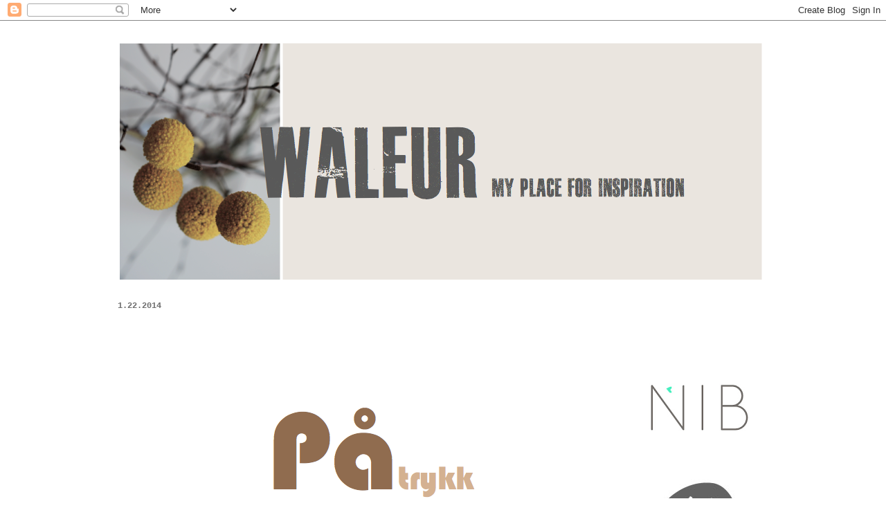

--- FILE ---
content_type: text/html; charset=UTF-8
request_url: https://waleur.blogspot.com/2014/01/vart-eget-hjem-pa-glanset-papir-like-fr.html
body_size: 21804
content:
<!DOCTYPE html>
<html class='v2' dir='ltr' lang='no'>
<head>
<link href='https://www.blogger.com/static/v1/widgets/4128112664-css_bundle_v2.css' rel='stylesheet' type='text/css'/>
<meta content='width=1100' name='viewport'/>
<meta content='text/html; charset=UTF-8' http-equiv='Content-Type'/>
<meta content='blogger' name='generator'/>
<link href='https://waleur.blogspot.com/favicon.ico' rel='icon' type='image/x-icon'/>
<link href='http://waleur.blogspot.com/2014/01/vart-eget-hjem-pa-glanset-papir-like-fr.html' rel='canonical'/>
<link rel="alternate" type="application/atom+xml" title="waleur - Atom" href="https://waleur.blogspot.com/feeds/posts/default" />
<link rel="alternate" type="application/rss+xml" title="waleur - RSS" href="https://waleur.blogspot.com/feeds/posts/default?alt=rss" />
<link rel="service.post" type="application/atom+xml" title="waleur - Atom" href="https://www.blogger.com/feeds/197326631200488749/posts/default" />

<link rel="alternate" type="application/atom+xml" title="waleur - Atom" href="https://waleur.blogspot.com/feeds/2379221616810420285/comments/default" />
<!--Can't find substitution for tag [blog.ieCssRetrofitLinks]-->
<link href='https://blogger.googleusercontent.com/img/b/R29vZ2xl/AVvXsEhbbYzHlPs79a_rn4TEGsulnomW-ns1JTkWFeH64HJ45qQ_7LgAyeEFEWFF5XHb32IpNme59aV9zilSQ5W-VaiTrM4iO41W3Q9YRPxvQQtGys23MUwHGHMrA6fMyvGlpPAgqzE4gN3jTts/s1600/Skjermbilde+2014-01-22+kl.+22.46.24.png' rel='image_src'/>
<meta content='http://waleur.blogspot.com/2014/01/vart-eget-hjem-pa-glanset-papir-like-fr.html' property='og:url'/>
<meta content='waleur' property='og:title'/>
<meta content='                  Vårt eget hjem på glanset papir!   Like før jul hadde jeg besøk av Bolig Pluss, som ønsket    å lage en repotasje med meg,...' property='og:description'/>
<meta content='https://blogger.googleusercontent.com/img/b/R29vZ2xl/AVvXsEhbbYzHlPs79a_rn4TEGsulnomW-ns1JTkWFeH64HJ45qQ_7LgAyeEFEWFF5XHb32IpNme59aV9zilSQ5W-VaiTrM4iO41W3Q9YRPxvQQtGys23MUwHGHMrA6fMyvGlpPAgqzE4gN3jTts/w1200-h630-p-k-no-nu/Skjermbilde+2014-01-22+kl.+22.46.24.png' property='og:image'/>
<title>waleur</title>
<style id='page-skin-1' type='text/css'><!--
/*
-----------------------------------------------
Blogger Template Style
Name:     Ethereal
Designer: Jason Morrow
URL:      jasonmorrow.etsy.com
----------------------------------------------- */
/* Variable definitions
====================
<Variable name="keycolor" description="Main Color" type="color" default="#000000"/>
<Group description="Body Text" selector="body">
<Variable name="body.font" description="Font" type="font"
default="normal normal 13px Arial, Tahoma, Helvetica, FreeSans, sans-serif"/>
<Variable name="body.text.color" description="Text Color" type="color" default="#666666"/>
</Group>
<Group description="Background" selector=".body-fauxcolumns-outer">
<Variable name="body.background.color" description="Outer Background" type="color" default="#fb5e53"/>
<Variable name="content.background.color" description="Main Background" type="color" default="#ffffff"/>
<Variable name="body.border.color" description="Border Color" type="color" default="#fb5e53"/>
</Group>
<Group description="Links" selector=".main-inner">
<Variable name="link.color" description="Link Color" type="color" default="#2198a6"/>
<Variable name="link.visited.color" description="Visited Color" type="color" default="#4d469c"/>
<Variable name="link.hover.color" description="Hover Color" type="color" default="#6d6d6d"/>
</Group>
<Group description="Blog Title" selector=".header h1">
<Variable name="header.font" description="Font" type="font"
default="normal normal 60px Times, 'Times New Roman', FreeSerif, serif"/>
<Variable name="header.text.color" description="Text Color" type="color" default="#ff8b8b"/>
</Group>
<Group description="Blog Description" selector=".header .description">
<Variable name="description.text.color" description="Description Color" type="color"
default="#666666"/>
</Group>
<Group description="Tabs Text" selector=".tabs-inner .widget li a">
<Variable name="tabs.font" description="Font" type="font"
default="normal normal 12px Arial, Tahoma, Helvetica, FreeSans, sans-serif"/>
<Variable name="tabs.selected.text.color" description="Selected Color" type="color" default="#ffffff"/>
<Variable name="tabs.text.color" description="Text Color" type="color" default="#6d6d6d"/>
</Group>
<Group description="Tabs Background" selector=".tabs-outer .PageList">
<Variable name="tabs.selected.background.color" description="Selected Color" type="color" default="#ffa183"/>
<Variable name="tabs.background.color" description="Background Color" type="color" default="#ffdfc7"/>
<Variable name="tabs.border.bevel.color" description="Bevel Color" type="color" default="#fb5e53"/>
</Group>
<Group description="Post Title" selector="h3.post-title, h4, h3.post-title a">
<Variable name="post.title.font" description="Font" type="font"
default="normal normal 24px Times, Times New Roman, serif"/>
<Variable name="post.title.text.color" description="Text Color" type="color" default="#2198a6"/>
</Group>
<Group description="Gadget Title" selector="h2">
<Variable name="widget.title.font" description="Title Font" type="font"
default="normal bold 12px Arial, Tahoma, Helvetica, FreeSans, sans-serif"/>
<Variable name="widget.title.text.color" description="Text Color" type="color" default="#6d6d6d"/>
<Variable name="widget.title.border.bevel.color" description="Bevel Color" type="color" default="#dbdbdb"/>
</Group>
<Group description="Accents" selector=".main-inner .widget">
<Variable name="widget.alternate.text.color" description="Alternate Color" type="color" default="#cccccc"/>
<Variable name="widget.border.bevel.color" description="Bevel Color" type="color" default="#dbdbdb"/>
</Group>
<Variable name="body.background" description="Body Background" type="background"
color="#ffffff" default="$(color) none repeat-x scroll top left"/>
<Variable name="body.background.gradient" description="Body Gradient Cap" type="url"
default="none"/>
<Variable name="body.background.imageBorder" description="Body Image Border" type="url"
default="none"/>
<Variable name="body.background.imageBorder.position.left" description="Body Image Border Left" type="length"
default="0"/>
<Variable name="body.background.imageBorder.position.right" description="Body Image Border Right" type="length"
default="0"/>
<Variable name="header.background.gradient" description="Header Background Gradient" type="url" default="none"/>
<Variable name="content.background.gradient" description="Content Gradient" type="url" default="none"/>
<Variable name="link.decoration" description="Link Decoration" type="string" default="none"/>
<Variable name="link.visited.decoration" description="Link Visited Decoration" type="string" default="none"/>
<Variable name="link.hover.decoration" description="Link Hover Decoration" type="string" default="underline"/>
<Variable name="widget.padding.top" description="Widget Padding Top" type="length" default="15px"/>
<Variable name="date.space" description="Date Space" type="length" default="15px"/>
<Variable name="post.first.padding.top" description="First Post Padding Top" type="length" default="0"/>
<Variable name="mobile.background.overlay" description="Mobile Background Overlay" type="string" default=""/>
<Variable name="mobile.background.size" description="Mobile Background Size" type="string" default="auto"/>
<Variable name="startSide" description="Side where text starts in blog language" type="automatic" default="left"/>
<Variable name="endSide" description="Side where text ends in blog language" type="automatic" default="right"/>
*/
/* Content
----------------------------------------------- */
body, .body-fauxcolumn-outer {
font: normal normal 13px 'Courier New', Courier, FreeMono, monospace;
color: #6d6d6d;
background: #ffffff none repeat-x scroll top left;
}
html body .content-outer {
min-width: 0;
max-width: 100%;
width: 100%;
}
a:link {
text-decoration: none;
color: #6d6d6d;
}
a:visited {
text-decoration: none;
color: #4c4c4c;
}
a:hover {
text-decoration: underline;
color: #363636;
}
.main-inner {
padding-top: 15px;
}
.body-fauxcolumn-outer {
background: transparent none repeat-x scroll top center;
}
.content-fauxcolumns .fauxcolumn-inner {
background: #ffffff none repeat-x scroll top left;
border-left: 1px solid #ffffff;
border-right: 1px solid #ffffff;
}
/* Flexible Background
----------------------------------------------- */
.content-fauxcolumn-outer .fauxborder-left {
width: 100%;
padding-left: 0;
margin-left: -0;
background-color: transparent;
background-image: none;
background-repeat: no-repeat;
background-position: left top;
}
.content-fauxcolumn-outer .fauxborder-right {
margin-right: -0;
width: 0;
background-color: transparent;
background-image: none;
background-repeat: no-repeat;
background-position: right top;
}
/* Columns
----------------------------------------------- */
.content-inner {
padding: 0;
}
/* Header
----------------------------------------------- */
.header-inner {
padding: 27px 0 3px;
}
.header-inner .section {
margin: 0 35px;
}
.Header h1 {
font: normal normal 60px 'Courier New', Courier, FreeMono, monospace;
color: #666666;
}
.Header h1 a {
color: #666666;
}
.Header .description {
font-size: 115%;
color: #6d6d6d;
}
.header-inner .Header .titlewrapper,
.header-inner .Header .descriptionwrapper {
padding-left: 0;
padding-right: 0;
margin-bottom: 0;
}
/* Tabs
----------------------------------------------- */
.tabs-outer {
position: relative;
background: transparent;
}
.tabs-cap-top, .tabs-cap-bottom {
position: absolute;
width: 100%;
}
.tabs-cap-bottom {
bottom: 0;
}
.tabs-inner {
padding: 0;
}
.tabs-inner .section {
margin: 0 35px;
}
*+html body .tabs-inner .widget li {
padding: 1px;
}
.PageList {
border-bottom: 1px solid #7c7c7b;
}
.tabs-inner .widget li.selected a,
.tabs-inner .widget li a:hover {
position: relative;
-moz-border-radius-topleft: 5px;
-moz-border-radius-topright: 5px;
-webkit-border-top-left-radius: 5px;
-webkit-border-top-right-radius: 5px;
-goog-ms-border-top-left-radius: 5px;
-goog-ms-border-top-right-radius: 5px;
border-top-left-radius: 5px;
border-top-right-radius: 5px;
background: #7c7c7b none ;
color: #6d6d6d;
}
.tabs-inner .widget li a {
display: inline-block;
margin: 0;
margin-right: 1px;
padding: .65em 1.5em;
font: normal normal 12px Arial, Tahoma, Helvetica, FreeSans, sans-serif;
color: #6d6d6d;
background-color: #7c7c7b;
-moz-border-radius-topleft: 5px;
-moz-border-radius-topright: 5px;
-webkit-border-top-left-radius: 5px;
-webkit-border-top-right-radius: 5px;
-goog-ms-border-top-left-radius: 5px;
-goog-ms-border-top-right-radius: 5px;
border-top-left-radius: 5px;
border-top-right-radius: 5px;
}
/* Headings
----------------------------------------------- */
h2 {
font: normal bold 12px 'Courier New', Courier, FreeMono, monospace;
color: #6d6d6d;
}
/* Widgets
----------------------------------------------- */
.main-inner .column-left-inner {
padding: 0 0 0 20px;
}
.main-inner .column-left-inner .section {
margin-right: 0;
}
.main-inner .column-right-inner {
padding: 0 20px 0 0;
}
.main-inner .column-right-inner .section {
margin-left: 0;
}
.main-inner .section {
padding: 0;
}
.main-inner .widget {
padding: 0 0 15px;
margin: 20px 0;
border-bottom: 1px solid #ffffff;
}
.main-inner .widget h2 {
margin: 0;
padding: .6em 0 .5em;
}
.footer-inner .widget h2 {
padding: 0 0 .4em;
}
.main-inner .widget h2 + div, .footer-inner .widget h2 + div {
padding-top: 15px;
}
.main-inner .widget .widget-content {
margin: 0;
padding: 15px 0 0;
}
.main-inner .widget ul, .main-inner .widget #ArchiveList ul.flat {
margin: -15px -15px -15px;
padding: 0;
list-style: none;
}
.main-inner .sidebar .widget h2 {
border-bottom: 1px solid transparent;
}
.main-inner .widget #ArchiveList {
margin: -15px 0 0;
}
.main-inner .widget ul li, .main-inner .widget #ArchiveList ul.flat li {
padding: .5em 15px;
text-indent: 0;
}
.main-inner .widget #ArchiveList ul li {
padding-top: .25em;
padding-bottom: .25em;
}
.main-inner .widget ul li:first-child, .main-inner .widget #ArchiveList ul.flat li:first-child {
border-top: none;
}
.main-inner .widget ul li:last-child, .main-inner .widget #ArchiveList ul.flat li:last-child {
border-bottom: none;
}
.main-inner .widget .post-body ul {
padding: 0 2.5em;
margin: .5em 0;
list-style: disc;
}
.main-inner .widget .post-body ul li {
padding: 0.25em 0;
margin-bottom: .25em;
color: #6d6d6d;
border: none;
}
.footer-inner .widget ul {
padding: 0;
list-style: none;
}
.widget .zippy {
color: #6d6d6d;
}
/* Posts
----------------------------------------------- */
.main.section {
margin: 0 20px;
}
body .main-inner .Blog {
padding: 0;
background-color: transparent;
border: none;
}
.main-inner .widget h2.date-header {
border-bottom: 1px solid transparent;
}
.date-outer {
position: relative;
margin: 15px 0 20px;
}
.date-outer:first-child {
margin-top: 0;
}
.date-posts {
clear: both;
}
.post-outer, .inline-ad {
border-bottom: 1px solid #ffffff;
padding: 30px 0;
}
.post-outer {
padding-bottom: 10px;
}
.post-outer:first-child {
padding-top: 0;
border-top: none;
}
.post-outer:last-child, .inline-ad:last-child {
border-bottom: none;
}
.post-body img {
padding: 8px;
}
h3.post-title, h4 {
font: normal normal 24px 'Courier New', Courier, FreeMono, monospace;
color: #7c7c7b;
}
h3.post-title a {
font: normal normal 24px 'Courier New', Courier, FreeMono, monospace;
color: #7c7c7b;
text-decoration: none;
}
h3.post-title a:hover {
color: #363636;
text-decoration: underline;
}
.post-header {
margin: 0 0 1.5em;
}
.post-body {
line-height: 1.4;
}
.post-footer {
margin: 1.5em 0 0;
}
#blog-pager {
padding: 15px;
}
.blog-feeds, .post-feeds {
margin: 1em 0;
text-align: center;
}
.post-outer .comments {
margin-top: 2em;
}
/* Comments
----------------------------------------------- */
.comments .comments-content .icon.blog-author {
background-repeat: no-repeat;
background-image: url([data-uri]);
}
.comments .comments-content .loadmore a {
background: #ffffff none repeat-x scroll top left;
}
.comments .comments-content .loadmore a {
border-top: 1px solid transparent;
border-bottom: 1px solid transparent;
}
.comments .comment-thread.inline-thread {
background: #ffffff none repeat-x scroll top left;
}
.comments .continue {
border-top: 2px solid transparent;
}
/* Footer
----------------------------------------------- */
.footer-inner {
padding: 30px 0;
overflow: hidden;
}
/* Mobile
----------------------------------------------- */
body.mobile  {
padding: 0 10px;
background-size: auto
}
.mobile .body-fauxcolumn-outer {
background: ;
}
.mobile .content-fauxcolumns .fauxcolumn-inner {
opacity: 0.75;
}
.mobile .content-fauxcolumn-outer .fauxborder-right {
margin-right: 0;
}
.mobile-link-button {
background-color: #7c7c7b;
}
.mobile-link-button a:link, .mobile-link-button a:visited {
color: #6d6d6d;
}
.mobile-index-contents {
color: #444444;
}
.mobile .body-fauxcolumn-outer {
background-size: 100% auto;
}
.mobile .mobile-date-outer {
border-bottom: transparent;
}
.mobile .PageList {
border-bottom: none;
}
.mobile .tabs-inner .section {
margin: 0;
}
.mobile .tabs-inner .PageList .widget-content {
background: #7c7c7b none;
color: #6d6d6d;
}
.mobile .tabs-inner .PageList .widget-content .pagelist-arrow {
border-left: 1px solid #6d6d6d;
}
.mobile .footer-inner {
overflow: visible;
}
body.mobile .AdSense {
margin: 0 -10px;
}

--></style>
<style id='template-skin-1' type='text/css'><!--
body {
min-width: 1010px;
}
.content-outer, .content-fauxcolumn-outer, .region-inner {
min-width: 1010px;
max-width: 1010px;
_width: 1010px;
}
.main-inner .columns {
padding-left: 0px;
padding-right: 210px;
}
.main-inner .fauxcolumn-center-outer {
left: 0px;
right: 210px;
/* IE6 does not respect left and right together */
_width: expression(this.parentNode.offsetWidth -
parseInt("0px") -
parseInt("210px") + 'px');
}
.main-inner .fauxcolumn-left-outer {
width: 0px;
}
.main-inner .fauxcolumn-right-outer {
width: 210px;
}
.main-inner .column-left-outer {
width: 0px;
right: 100%;
margin-left: -0px;
}
.main-inner .column-right-outer {
width: 210px;
margin-right: -210px;
}
#layout {
min-width: 0;
}
#layout .content-outer {
min-width: 0;
width: 800px;
}
#layout .region-inner {
min-width: 0;
width: auto;
}
body#layout div.add_widget {
padding: 8px;
}
body#layout div.add_widget a {
margin-left: 32px;
}
--></style>
<link href='https://www.blogger.com/dyn-css/authorization.css?targetBlogID=197326631200488749&amp;zx=b7287651-2ef7-44e9-a774-73e3c1172a08' media='none' onload='if(media!=&#39;all&#39;)media=&#39;all&#39;' rel='stylesheet'/><noscript><link href='https://www.blogger.com/dyn-css/authorization.css?targetBlogID=197326631200488749&amp;zx=b7287651-2ef7-44e9-a774-73e3c1172a08' rel='stylesheet'/></noscript>
<meta name='google-adsense-platform-account' content='ca-host-pub-1556223355139109'/>
<meta name='google-adsense-platform-domain' content='blogspot.com'/>

</head>
<body class='loading'>
<div class='navbar section' id='navbar' name='Navbar'><div class='widget Navbar' data-version='1' id='Navbar1'><script type="text/javascript">
    function setAttributeOnload(object, attribute, val) {
      if(window.addEventListener) {
        window.addEventListener('load',
          function(){ object[attribute] = val; }, false);
      } else {
        window.attachEvent('onload', function(){ object[attribute] = val; });
      }
    }
  </script>
<div id="navbar-iframe-container"></div>
<script type="text/javascript" src="https://apis.google.com/js/platform.js"></script>
<script type="text/javascript">
      gapi.load("gapi.iframes:gapi.iframes.style.bubble", function() {
        if (gapi.iframes && gapi.iframes.getContext) {
          gapi.iframes.getContext().openChild({
              url: 'https://www.blogger.com/navbar/197326631200488749?po\x3d2379221616810420285\x26origin\x3dhttps://waleur.blogspot.com',
              where: document.getElementById("navbar-iframe-container"),
              id: "navbar-iframe"
          });
        }
      });
    </script><script type="text/javascript">
(function() {
var script = document.createElement('script');
script.type = 'text/javascript';
script.src = '//pagead2.googlesyndication.com/pagead/js/google_top_exp.js';
var head = document.getElementsByTagName('head')[0];
if (head) {
head.appendChild(script);
}})();
</script>
</div></div>
<div class='body-fauxcolumns'>
<div class='fauxcolumn-outer body-fauxcolumn-outer'>
<div class='cap-top'>
<div class='cap-left'></div>
<div class='cap-right'></div>
</div>
<div class='fauxborder-left'>
<div class='fauxborder-right'></div>
<div class='fauxcolumn-inner'>
</div>
</div>
<div class='cap-bottom'>
<div class='cap-left'></div>
<div class='cap-right'></div>
</div>
</div>
</div>
<div class='content'>
<div class='content-fauxcolumns'>
<div class='fauxcolumn-outer content-fauxcolumn-outer'>
<div class='cap-top'>
<div class='cap-left'></div>
<div class='cap-right'></div>
</div>
<div class='fauxborder-left'>
<div class='fauxborder-right'></div>
<div class='fauxcolumn-inner'>
</div>
</div>
<div class='cap-bottom'>
<div class='cap-left'></div>
<div class='cap-right'></div>
</div>
</div>
</div>
<div class='content-outer'>
<div class='content-cap-top cap-top'>
<div class='cap-left'></div>
<div class='cap-right'></div>
</div>
<div class='fauxborder-left content-fauxborder-left'>
<div class='fauxborder-right content-fauxborder-right'></div>
<div class='content-inner'>
<header>
<div class='header-outer'>
<div class='header-cap-top cap-top'>
<div class='cap-left'></div>
<div class='cap-right'></div>
</div>
<div class='fauxborder-left header-fauxborder-left'>
<div class='fauxborder-right header-fauxborder-right'></div>
<div class='region-inner header-inner'>
<div class='header section' id='header' name='Overskrift'><div class='widget Header' data-version='1' id='Header1'>
<div id='header-inner'>
<a href='https://waleur.blogspot.com/' style='display: block'>
<img alt='waleur' height='353px; ' id='Header1_headerimg' src='https://blogger.googleusercontent.com/img/b/R29vZ2xl/AVvXsEjXQP_TAfhwwRdxeBAfOZgZtYF2MLFgwpbDZILlmCqdUs7bpbHC0aayLhlHm5ZRY3DIOMCgyCPtDwwCyvct9hQp8iKCjkUVCIXTp1NAiST9b5F0rGKKfrHMvB4IFXPv2Du1HLG2ZGifBN4/s1600/Skjermbilde+2012-12-05+kl.+22.26.14.png' style='display: block' width='935px; '/>
</a>
</div>
</div></div>
</div>
</div>
<div class='header-cap-bottom cap-bottom'>
<div class='cap-left'></div>
<div class='cap-right'></div>
</div>
</div>
</header>
<div class='tabs-outer'>
<div class='tabs-cap-top cap-top'>
<div class='cap-left'></div>
<div class='cap-right'></div>
</div>
<div class='fauxborder-left tabs-fauxborder-left'>
<div class='fauxborder-right tabs-fauxborder-right'></div>
<div class='region-inner tabs-inner'>
<div class='tabs no-items section' id='crosscol' name='Krysskolonne'></div>
<div class='tabs no-items section' id='crosscol-overflow' name='Cross-Column 2'></div>
</div>
</div>
<div class='tabs-cap-bottom cap-bottom'>
<div class='cap-left'></div>
<div class='cap-right'></div>
</div>
</div>
<div class='main-outer'>
<div class='main-cap-top cap-top'>
<div class='cap-left'></div>
<div class='cap-right'></div>
</div>
<div class='fauxborder-left main-fauxborder-left'>
<div class='fauxborder-right main-fauxborder-right'></div>
<div class='region-inner main-inner'>
<div class='columns fauxcolumns'>
<div class='fauxcolumn-outer fauxcolumn-center-outer'>
<div class='cap-top'>
<div class='cap-left'></div>
<div class='cap-right'></div>
</div>
<div class='fauxborder-left'>
<div class='fauxborder-right'></div>
<div class='fauxcolumn-inner'>
</div>
</div>
<div class='cap-bottom'>
<div class='cap-left'></div>
<div class='cap-right'></div>
</div>
</div>
<div class='fauxcolumn-outer fauxcolumn-left-outer'>
<div class='cap-top'>
<div class='cap-left'></div>
<div class='cap-right'></div>
</div>
<div class='fauxborder-left'>
<div class='fauxborder-right'></div>
<div class='fauxcolumn-inner'>
</div>
</div>
<div class='cap-bottom'>
<div class='cap-left'></div>
<div class='cap-right'></div>
</div>
</div>
<div class='fauxcolumn-outer fauxcolumn-right-outer'>
<div class='cap-top'>
<div class='cap-left'></div>
<div class='cap-right'></div>
</div>
<div class='fauxborder-left'>
<div class='fauxborder-right'></div>
<div class='fauxcolumn-inner'>
</div>
</div>
<div class='cap-bottom'>
<div class='cap-left'></div>
<div class='cap-right'></div>
</div>
</div>
<!-- corrects IE6 width calculation -->
<div class='columns-inner'>
<div class='column-center-outer'>
<div class='column-center-inner'>
<div class='main section' id='main' name='Hoveddel'><div class='widget Blog' data-version='1' id='Blog1'>
<div class='blog-posts hfeed'>

          <div class="date-outer">
        
<h2 class='date-header'><span>1.22.2014</span></h2>

          <div class="date-posts">
        
<div class='post-outer'>
<div class='post hentry'>
<a name='2379221616810420285'></a>
<div class='post-header'>
<div class='post-header-line-1'></div>
</div>
<div class='post-body entry-content'>
<div dir="ltr" style="text-align: left;" trbidi="on">
<div style="text-align: center;">
<br /></div>
<div style="text-align: center;">
<br /></div>
<div style="text-align: center;">
<br /></div>
<div style="text-align: center;">
<br /></div>
<div class="separator" style="clear: both; text-align: center;">
<a href="https://blogger.googleusercontent.com/img/b/R29vZ2xl/AVvXsEhbbYzHlPs79a_rn4TEGsulnomW-ns1JTkWFeH64HJ45qQ_7LgAyeEFEWFF5XHb32IpNme59aV9zilSQ5W-VaiTrM4iO41W3Q9YRPxvQQtGys23MUwHGHMrA6fMyvGlpPAgqzE4gN3jTts/s1600/Skjermbilde+2014-01-22+kl.+22.46.24.png" imageanchor="1" style="margin-left: 1em; margin-right: 1em;"><img border="0" src="https://blogger.googleusercontent.com/img/b/R29vZ2xl/AVvXsEhbbYzHlPs79a_rn4TEGsulnomW-ns1JTkWFeH64HJ45qQ_7LgAyeEFEWFF5XHb32IpNme59aV9zilSQ5W-VaiTrM4iO41W3Q9YRPxvQQtGys23MUwHGHMrA6fMyvGlpPAgqzE4gN3jTts/s1600/Skjermbilde+2014-01-22+kl.+22.46.24.png" /></a></div>
<div class="separator" style="clear: both; text-align: center;">
<br /></div>
<div class="separator" style="clear: both; text-align: center;">
</div>
<div class="separator" style="clear: both; text-align: center;">
<br /></div>
<div class="separator" style="clear: both; text-align: center;">
<span style="font-family: Courier New, Courier, monospace;">Vårt eget hjem på glanset papir!</span></div>
<div class="separator" style="clear: both; text-align: center;">
<span style="font-family: Courier New, Courier, monospace;">Like før jul hadde jeg besøk av Bolig Pluss, som ønsket&nbsp;</span></div>
<div class="separator" style="clear: both; text-align: center;">
<span style="font-family: Courier New, Courier, monospace;">å lage en repotasje med meg, om hjemmet vårt. Temaet skulle</span></div>
<div class="separator" style="clear: both; text-align: center;">
<span style="font-family: Courier New, Courier, monospace;">&nbsp;være&nbsp;</span><span style="font-family: 'Courier New', Courier, monospace;">"personlighet i hjemmet". &nbsp;</span></div>
<div class="separator" style="clear: both; text-align: center;">
<br /></div>
<div class="separator" style="clear: both; text-align: center;">
<a href="https://blogger.googleusercontent.com/img/b/R29vZ2xl/AVvXsEiKfY629U3lWwrNWCPJAo-pB590G6i0TPi8LiEPywDy4DRYTXBV7eSpRhtzjIBMvYenzp0RRJNoVIodp6W-mPuFIF6C3ZBFZMA8XursEzLRuNJpvlAIexvdGpiXNSLTmdurMDsYq-fJAgo/s1600/IMG_8851.jpg" imageanchor="1" style="margin-left: 1em; margin-right: 1em;"><img border="0" height="640" src="https://blogger.googleusercontent.com/img/b/R29vZ2xl/AVvXsEiKfY629U3lWwrNWCPJAo-pB590G6i0TPi8LiEPywDy4DRYTXBV7eSpRhtzjIBMvYenzp0RRJNoVIodp6W-mPuFIF6C3ZBFZMA8XursEzLRuNJpvlAIexvdGpiXNSLTmdurMDsYq-fJAgo/s1600/IMG_8851.jpg" width="480" /></a></div>
<div class="separator" style="clear: both; text-align: center;">
<br /></div>
<div class="separator" style="clear: both; text-align: center;">
<span style="font-family: Courier New, Courier, monospace;">Bladet er i butikkhyllene NÅ!</span></div>
<div class="separator" style="clear: both; text-align: center;">
<span style="font-family: Courier New, Courier, monospace;">-så løp og kjøp</span></div>
<div class="separator" style="clear: both; text-align: center;">
<span style="font-family: Courier New, Courier, monospace;"><br /></span></div>
<div class="separator" style="clear: both; text-align: center;">
<span style="font-family: Courier New, Courier, monospace;">Tips, ideer og mer fra repotasjen kommer</span></div>
<div class="separator" style="clear: both; text-align: center;">
<span style="font-family: Courier New, Courier, monospace;">på bloggen etterhvert.&nbsp;</span></div>
<div class="separator" style="clear: both; text-align: center;">
<span style="font-family: Courier New, Courier, monospace;"><br /></span></div>
<div class="separator" style="clear: both; text-align: center;">
<span style="font-family: Courier New, Courier, monospace;">God kveld.</span></div>
<span style="font-family: Courier New, Courier, monospace;"><br /></span>
<span style="font-family: Courier New, Courier, monospace;"><br /></span>
<br />
<div style="text-align: center;">
<br /></div>
</div>
<div style='clear: both;'></div>
</div>
<div class='post-footer'>
<div class='post-footer-line post-footer-line-1'><span class='post-author vcard'>
Lagt inn av
<span class='fn'>Unknown</span>
</span>
<span class='post-timestamp'>
kl.
<a class='timestamp-link' href='https://waleur.blogspot.com/2014/01/vart-eget-hjem-pa-glanset-papir-like-fr.html' rel='bookmark' title='permanent link'><abbr class='published' title='2014-01-22T23:00:00+01:00'>23:00</abbr></a>
</span>
<span class='post-comment-link'>
</span>
<span class='post-icons'>
<span class='item-action'>
<a href='https://www.blogger.com/email-post/197326631200488749/2379221616810420285' title='Send innlegg i e-post'>
<img alt="" class="icon-action" height="13" src="//img1.blogblog.com/img/icon18_email.gif" width="18">
</a>
</span>
<span class='item-control blog-admin pid-747754091'>
<a href='https://www.blogger.com/post-edit.g?blogID=197326631200488749&postID=2379221616810420285&from=pencil' title='Rediger innlegg'>
<img alt='' class='icon-action' height='18' src='https://resources.blogblog.com/img/icon18_edit_allbkg.gif' width='18'/>
</a>
</span>
</span>
<div class='post-share-buttons'>
<a class='goog-inline-block share-button sb-email' href='https://www.blogger.com/share-post.g?blogID=197326631200488749&postID=2379221616810420285&target=email' target='_blank' title='Send dette via e-post'><span class='share-button-link-text'>Send dette via e-post</span></a><a class='goog-inline-block share-button sb-blog' href='https://www.blogger.com/share-post.g?blogID=197326631200488749&postID=2379221616810420285&target=blog' onclick='window.open(this.href, "_blank", "height=270,width=475"); return false;' target='_blank' title='Blogg dette!'><span class='share-button-link-text'>Blogg dette!</span></a><a class='goog-inline-block share-button sb-twitter' href='https://www.blogger.com/share-post.g?blogID=197326631200488749&postID=2379221616810420285&target=twitter' target='_blank' title='Del på X'><span class='share-button-link-text'>Del på X</span></a><a class='goog-inline-block share-button sb-facebook' href='https://www.blogger.com/share-post.g?blogID=197326631200488749&postID=2379221616810420285&target=facebook' onclick='window.open(this.href, "_blank", "height=430,width=640"); return false;' target='_blank' title='Del på Facebook'><span class='share-button-link-text'>Del på Facebook</span></a><a class='goog-inline-block share-button sb-pinterest' href='https://www.blogger.com/share-post.g?blogID=197326631200488749&postID=2379221616810420285&target=pinterest' target='_blank' title='Del på Pinterest'><span class='share-button-link-text'>Del på Pinterest</span></a>
</div>
</div>
<div class='post-footer-line post-footer-line-2'><span class='post-labels'>
Etiketter: foto
<a href='https://waleur.blogspot.com/search/label/bolig' rel='tag'>bolig</a>,
<a href='https://waleur.blogspot.com/search/label/boligpluss' rel='tag'>boligpluss</a>,
<a href='https://waleur.blogspot.com/search/label/inspirasjon' rel='tag'>inspirasjon</a>
</span>
</div>
<div class='post-footer-line post-footer-line-3'><span class='reaction-buttons'>
</span>
</div>
</div>
</div>
<div class='comments' id='comments'>
<a name='comments'></a>
<h4>27 kommentarer:</h4>
<div class='comments-content'>
<script async='async' src='' type='text/javascript'></script>
<script type='text/javascript'>
    (function() {
      var items = null;
      var msgs = null;
      var config = {};

// <![CDATA[
      var cursor = null;
      if (items && items.length > 0) {
        cursor = parseInt(items[items.length - 1].timestamp) + 1;
      }

      var bodyFromEntry = function(entry) {
        var text = (entry &&
                    ((entry.content && entry.content.$t) ||
                     (entry.summary && entry.summary.$t))) ||
            '';
        if (entry && entry.gd$extendedProperty) {
          for (var k in entry.gd$extendedProperty) {
            if (entry.gd$extendedProperty[k].name == 'blogger.contentRemoved') {
              return '<span class="deleted-comment">' + text + '</span>';
            }
          }
        }
        return text;
      }

      var parse = function(data) {
        cursor = null;
        var comments = [];
        if (data && data.feed && data.feed.entry) {
          for (var i = 0, entry; entry = data.feed.entry[i]; i++) {
            var comment = {};
            // comment ID, parsed out of the original id format
            var id = /blog-(\d+).post-(\d+)/.exec(entry.id.$t);
            comment.id = id ? id[2] : null;
            comment.body = bodyFromEntry(entry);
            comment.timestamp = Date.parse(entry.published.$t) + '';
            if (entry.author && entry.author.constructor === Array) {
              var auth = entry.author[0];
              if (auth) {
                comment.author = {
                  name: (auth.name ? auth.name.$t : undefined),
                  profileUrl: (auth.uri ? auth.uri.$t : undefined),
                  avatarUrl: (auth.gd$image ? auth.gd$image.src : undefined)
                };
              }
            }
            if (entry.link) {
              if (entry.link[2]) {
                comment.link = comment.permalink = entry.link[2].href;
              }
              if (entry.link[3]) {
                var pid = /.*comments\/default\/(\d+)\?.*/.exec(entry.link[3].href);
                if (pid && pid[1]) {
                  comment.parentId = pid[1];
                }
              }
            }
            comment.deleteclass = 'item-control blog-admin';
            if (entry.gd$extendedProperty) {
              for (var k in entry.gd$extendedProperty) {
                if (entry.gd$extendedProperty[k].name == 'blogger.itemClass') {
                  comment.deleteclass += ' ' + entry.gd$extendedProperty[k].value;
                } else if (entry.gd$extendedProperty[k].name == 'blogger.displayTime') {
                  comment.displayTime = entry.gd$extendedProperty[k].value;
                }
              }
            }
            comments.push(comment);
          }
        }
        return comments;
      };

      var paginator = function(callback) {
        if (hasMore()) {
          var url = config.feed + '?alt=json&v=2&orderby=published&reverse=false&max-results=50';
          if (cursor) {
            url += '&published-min=' + new Date(cursor).toISOString();
          }
          window.bloggercomments = function(data) {
            var parsed = parse(data);
            cursor = parsed.length < 50 ? null
                : parseInt(parsed[parsed.length - 1].timestamp) + 1
            callback(parsed);
            window.bloggercomments = null;
          }
          url += '&callback=bloggercomments';
          var script = document.createElement('script');
          script.type = 'text/javascript';
          script.src = url;
          document.getElementsByTagName('head')[0].appendChild(script);
        }
      };
      var hasMore = function() {
        return !!cursor;
      };
      var getMeta = function(key, comment) {
        if ('iswriter' == key) {
          var matches = !!comment.author
              && comment.author.name == config.authorName
              && comment.author.profileUrl == config.authorUrl;
          return matches ? 'true' : '';
        } else if ('deletelink' == key) {
          return config.baseUri + '/comment/delete/'
               + config.blogId + '/' + comment.id;
        } else if ('deleteclass' == key) {
          return comment.deleteclass;
        }
        return '';
      };

      var replybox = null;
      var replyUrlParts = null;
      var replyParent = undefined;

      var onReply = function(commentId, domId) {
        if (replybox == null) {
          // lazily cache replybox, and adjust to suit this style:
          replybox = document.getElementById('comment-editor');
          if (replybox != null) {
            replybox.height = '250px';
            replybox.style.display = 'block';
            replyUrlParts = replybox.src.split('#');
          }
        }
        if (replybox && (commentId !== replyParent)) {
          replybox.src = '';
          document.getElementById(domId).insertBefore(replybox, null);
          replybox.src = replyUrlParts[0]
              + (commentId ? '&parentID=' + commentId : '')
              + '#' + replyUrlParts[1];
          replyParent = commentId;
        }
      };

      var hash = (window.location.hash || '#').substring(1);
      var startThread, targetComment;
      if (/^comment-form_/.test(hash)) {
        startThread = hash.substring('comment-form_'.length);
      } else if (/^c[0-9]+$/.test(hash)) {
        targetComment = hash.substring(1);
      }

      // Configure commenting API:
      var configJso = {
        'maxDepth': config.maxThreadDepth
      };
      var provider = {
        'id': config.postId,
        'data': items,
        'loadNext': paginator,
        'hasMore': hasMore,
        'getMeta': getMeta,
        'onReply': onReply,
        'rendered': true,
        'initComment': targetComment,
        'initReplyThread': startThread,
        'config': configJso,
        'messages': msgs
      };

      var render = function() {
        if (window.goog && window.goog.comments) {
          var holder = document.getElementById('comment-holder');
          window.goog.comments.render(holder, provider);
        }
      };

      // render now, or queue to render when library loads:
      if (window.goog && window.goog.comments) {
        render();
      } else {
        window.goog = window.goog || {};
        window.goog.comments = window.goog.comments || {};
        window.goog.comments.loadQueue = window.goog.comments.loadQueue || [];
        window.goog.comments.loadQueue.push(render);
      }
    })();
// ]]>
  </script>
<div id='comment-holder'>
<div class="comment-thread toplevel-thread"><ol id="top-ra"><li class="comment" id="c4694455705961135924"><div class="avatar-image-container"><img src="//www.blogger.com/img/blogger_logo_round_35.png" alt=""/></div><div class="comment-block"><div class="comment-header"><cite class="user"><a href="https://www.blogger.com/profile/00855774707886290679" rel="nofollow">Unknown</a></cite><span class="icon user "></span><span class="datetime secondary-text"><a rel="nofollow" href="https://waleur.blogspot.com/2014/01/vart-eget-hjem-pa-glanset-papir-like-fr.html?showComment=1390480668093#c4694455705961135924">23 januar, 2014</a></span></div><p class="comment-content">Så stas:)<br>Gleder meg til og se!! </p><span class="comment-actions secondary-text"><a class="comment-reply" target="_self" data-comment-id="4694455705961135924">Svar</a><span class="item-control blog-admin blog-admin pid-64247015"><a target="_self" href="https://www.blogger.com/comment/delete/197326631200488749/4694455705961135924">Slett</a></span></span></div><div class="comment-replies"><div id="c4694455705961135924-rt" class="comment-thread inline-thread hidden"><span class="thread-toggle thread-expanded"><span class="thread-arrow"></span><span class="thread-count"><a target="_self">Svar</a></span></span><ol id="c4694455705961135924-ra" class="thread-chrome thread-expanded"><div></div><div id="c4694455705961135924-continue" class="continue"><a class="comment-reply" target="_self" data-comment-id="4694455705961135924">Svar</a></div></ol></div></div><div class="comment-replybox-single" id="c4694455705961135924-ce"></div></li><li class="comment" id="c278524808076148130"><div class="avatar-image-container"><img src="//blogger.googleusercontent.com/img/b/R29vZ2xl/AVvXsEhaZQTZQjZeyoBZPAzyy6RmPOiTun-bYEyJg4KPyURi-Y_ucTezxp3o1JD3G3tCws4B1bwnFEg5k72hf6O31Q9_jNobkZcH_5o7F9yro9IQEgg-JVln6kYWGQ6jd7bVoA/s45-c/*" alt=""/></div><div class="comment-block"><div class="comment-header"><cite class="user"><a href="https://www.blogger.com/profile/05503111526177684563" rel="nofollow">Ut på tur, aldri sur</a></cite><span class="icon user "></span><span class="datetime secondary-text"><a rel="nofollow" href="https://waleur.blogspot.com/2014/01/vart-eget-hjem-pa-glanset-papir-like-fr.html?showComment=1393503514176#c278524808076148130">27 februar, 2014</a></span></div><p class="comment-content">Takk for super inspirasjon i Bolig Pluss! Jeg falt for fristelsen til å rett og slett herme etter veggen på barnerommet!<br><br>(du kan se resultatet på &quot;inneliv&quot;-bloggen min)</p><span class="comment-actions secondary-text"><a class="comment-reply" target="_self" data-comment-id="278524808076148130">Svar</a><span class="item-control blog-admin blog-admin pid-381559064"><a target="_self" href="https://www.blogger.com/comment/delete/197326631200488749/278524808076148130">Slett</a></span></span></div><div class="comment-replies"><div id="c278524808076148130-rt" class="comment-thread inline-thread hidden"><span class="thread-toggle thread-expanded"><span class="thread-arrow"></span><span class="thread-count"><a target="_self">Svar</a></span></span><ol id="c278524808076148130-ra" class="thread-chrome thread-expanded"><div></div><div id="c278524808076148130-continue" class="continue"><a class="comment-reply" target="_self" data-comment-id="278524808076148130">Svar</a></div></ol></div></div><div class="comment-replybox-single" id="c278524808076148130-ce"></div></li><li class="comment" id="c7947465044815072726"><div class="avatar-image-container"><img src="//resources.blogblog.com/img/blank.gif" alt=""/></div><div class="comment-block"><div class="comment-header"><cite class="user">StineB</cite><span class="icon user "></span><span class="datetime secondary-text"><a rel="nofollow" href="https://waleur.blogspot.com/2014/01/vart-eget-hjem-pa-glanset-papir-like-fr.html?showComment=1393759330363#c7947465044815072726">02 mars, 2014</a></span></div><p class="comment-content">Hei! <br>Takk for masse inspirasjon i Boligpluss! :) <br>Jeg lurer så på den middagsplanleggeren din, den falt jeg helt pladask for! :) <br>De klypene, er de kjøpt ferdige, eller hva har du brukt for å lage teksten? <br>Og trekulene, er de panduro? <br>Mvh<br>Stine </p><span class="comment-actions secondary-text"><a class="comment-reply" target="_self" data-comment-id="7947465044815072726">Svar</a><span class="item-control blog-admin blog-admin pid-1581763902"><a target="_self" href="https://www.blogger.com/comment/delete/197326631200488749/7947465044815072726">Slett</a></span></span></div><div class="comment-replies"><div id="c7947465044815072726-rt" class="comment-thread inline-thread hidden"><span class="thread-toggle thread-expanded"><span class="thread-arrow"></span><span class="thread-count"><a target="_self">Svar</a></span></span><ol id="c7947465044815072726-ra" class="thread-chrome thread-expanded"><div></div><div id="c7947465044815072726-continue" class="continue"><a class="comment-reply" target="_self" data-comment-id="7947465044815072726">Svar</a></div></ol></div></div><div class="comment-replybox-single" id="c7947465044815072726-ce"></div></li><li class="comment" id="c2055350336942834703"><div class="avatar-image-container"><img src="//resources.blogblog.com/img/blank.gif" alt=""/></div><div class="comment-block"><div class="comment-header"><cite class="user"><a href="http://defuzed.in" rel="nofollow">Mobile App Developers</a></cite><span class="icon user "></span><span class="datetime secondary-text"><a rel="nofollow" href="https://waleur.blogspot.com/2014/01/vart-eget-hjem-pa-glanset-papir-like-fr.html?showComment=1434108393799#c2055350336942834703">12 juni, 2015</a></span></div><p class="comment-content">Very interesting blog. A lot of blogs I see these days don&#39;t really provide anything that attract others, but I&#39;m most definitely interested in this one. Just thought that I would post and let you know. <br></p><span class="comment-actions secondary-text"><a class="comment-reply" target="_self" data-comment-id="2055350336942834703">Svar</a><span class="item-control blog-admin blog-admin pid-1581763902"><a target="_self" href="https://www.blogger.com/comment/delete/197326631200488749/2055350336942834703">Slett</a></span></span></div><div class="comment-replies"><div id="c2055350336942834703-rt" class="comment-thread inline-thread hidden"><span class="thread-toggle thread-expanded"><span class="thread-arrow"></span><span class="thread-count"><a target="_self">Svar</a></span></span><ol id="c2055350336942834703-ra" class="thread-chrome thread-expanded"><div></div><div id="c2055350336942834703-continue" class="continue"><a class="comment-reply" target="_self" data-comment-id="2055350336942834703">Svar</a></div></ol></div></div><div class="comment-replybox-single" id="c2055350336942834703-ce"></div></li><li class="comment" id="c7425454915526164721"><div class="avatar-image-container"><img src="//www.blogger.com/img/blogger_logo_round_35.png" alt=""/></div><div class="comment-block"><div class="comment-header"><cite class="user"><a href="https://www.blogger.com/profile/01400067772684471935" rel="nofollow">Mohamed Abdellatif</a></cite><span class="icon user "></span><span class="datetime secondary-text"><a rel="nofollow" href="https://waleur.blogspot.com/2014/01/vart-eget-hjem-pa-glanset-papir-like-fr.html?showComment=1537635429172#c7425454915526164721">22 september, 2018</a></span></div><p class="comment-content"><a href="https://moawwad96.hatenablog.com/" rel="nofollow">مقال رائع و مميز</a></p><span class="comment-actions secondary-text"><a class="comment-reply" target="_self" data-comment-id="7425454915526164721">Svar</a><span class="item-control blog-admin blog-admin pid-1946159117"><a target="_self" href="https://www.blogger.com/comment/delete/197326631200488749/7425454915526164721">Slett</a></span></span></div><div class="comment-replies"><div id="c7425454915526164721-rt" class="comment-thread inline-thread hidden"><span class="thread-toggle thread-expanded"><span class="thread-arrow"></span><span class="thread-count"><a target="_self">Svar</a></span></span><ol id="c7425454915526164721-ra" class="thread-chrome thread-expanded"><div></div><div id="c7425454915526164721-continue" class="continue"><a class="comment-reply" target="_self" data-comment-id="7425454915526164721">Svar</a></div></ol></div></div><div class="comment-replybox-single" id="c7425454915526164721-ce"></div></li><li class="comment" id="c4244742435468534512"><div class="avatar-image-container"><img src="//www.blogger.com/img/blogger_logo_round_35.png" alt=""/></div><div class="comment-block"><div class="comment-header"><cite class="user"><a href="https://www.blogger.com/profile/05357256786581856131" rel="nofollow">mai</a></cite><span class="icon user "></span><span class="datetime secondary-text"><a rel="nofollow" href="https://waleur.blogspot.com/2014/01/vart-eget-hjem-pa-glanset-papir-like-fr.html?showComment=1612472434551#c4244742435468534512">04 februar, 2021</a></span></div><p class="comment-content">مؤسسة الصرح جروب لجميع خدمات<br>نقل العفش<br>تخزين اثاث<br>تنظيف المنازل<br>مكافحة الحشرات<br>جميع الخدمات المنزلية بالرياض<br><br><a href="https://elsarhgroup.com/%d9%86%d9%82%d9%84-%d8%b9%d9%81%d8%b4-%d8%a8%d8%a7%d9%84%d8%b1%d9%8a%d8%a7%d8%b6-%d8%ad%d8%b1%d8%a7%d8%ac/" rel="nofollow">نقل عفش بالرياض حراج</a> <br><br><a href="https://elsarhgroup.com/%d8%a7%d8%b1%d9%82%d8%a7%d9%85-%d9%86%d9%82%d9%84-%d8%b9%d9%81%d8%b4-%d8%a8%d8%a7%d9%84%d8%b1%d9%8a%d8%a7%d8%b6/" rel="nofollow">ارقام نقل عفش بالرياض 0533356456</a> <br><a href="https://elsarhgroup.com/%d8%b4%d8%b1%d9%83%d9%87-%d9%86%d9%82%d9%84-%d8%b9%d9%81%d8%b4-%d8%a8%d8%a7%d9%84%d8%b1%d9%8a%d8%a7%d8%b6/" rel="nofollow">شركه نقل عفش بالرياض</a> <br><a href="https://elsarhgroup.com/%d8%a7%d9%81%d8%b6%d9%84-%d8%b4%d8%b1%d9%83%d8%a7%d8%aa-%d9%86%d9%82%d9%84-%d8%b9%d9%81%d8%b4-%d8%a8%d8%a7%d9%84%d8%b1%d9%8a%d8%a7%d8%b6/" rel="nofollow">افضل شركة ترميم بالرياض</a> <br><a href="https://elsarhgroup.com/%d8%a7%d9%81%d8%b6%d9%84-%d8%b4%d8%b1%d9%83%d8%a7%d8%aa-%d9%86%d9%82%d9%84-%d8%b9%d9%81%d8%b4-%d8%a8%d8%a7%d9%84%d8%b1%d9%8a%d8%a7%d8%b6//" rel="nofollow">افضل شركات نقل عفش بالرياض</a> <br><a href="https://elsarhgroup.com/%d8%b7%d8%b1%d9%8a%d9%82%d8%a9-%d8%aa%d8%ba%d9%84%d9%8a%d9%81-%d8%a7%d9%84%d8%b9%d9%81%d8%b4-%d9%84%d8%b3%d9%84%d8%a7%d9%85%d8%a9-%d8%a7%d9%84%d9%86%d9%82%d9%84/" rel="nofollow">طريقة تغليف العفش لسلامة النقل</a> <br><a href="https://elsarhgroup.com/%d8%a7%d8%b3%d8%b9%d8%a7%d8%b1-%d8%b4%d8%b1%d9%83%d8%a7%d8%aa-%d9%86%d9%82%d9%84-%d8%a7%d9%84%d8%b9%d9%81%d8%b4-%d8%a8%d8%a7%d9%84%d8%b1%d9%8a%d8%a7%d8%b6/" rel="nofollow">اسعار شركات نقل العفش بالرياض</a> <br><a href="https://elsarhgroup.com/%d8%b4%d8%b1%d9%83%d8%a9-%d9%86%d9%82%d9%84-%d8%a7%d8%ab%d8%a7%d8%ab-%d8%a8%d8%a7%d9%84%d8%b1%d9%8a%d8%a7%d8%b6-%d8%b1%d8%ae%d9%8a%d8%b5%d9%87/" rel="nofollow">شركة نقل اثاث بالرياض رخيصه</a> <br><a href="https://elsarhgroup.com/%d8%b4%d8%b1%d9%83%d8%a7%d8%aa-%d9%86%d9%82%d9%84-%d9%88%d8%aa%d8%ae%d8%b2%d9%8a%d9%86-%d8%a7%d9%84%d8%a3%d8%ab%d8%a7%d8%ab/" rel="nofollow">شركات نقل وتخزين الأثاث</a> <br><a href="https://elsarhgroup.com/%d8%b4%d8%b1%d9%83%d8%a9-%d9%86%d9%82%d9%84-%d8%a7%d8%ab%d8%a7%d8%ab-%d8%a8%d8%a7%d9%84%d8%b1%d9%8a%d8%a7%d8%b6-%d8%b1%d8%ae%d9%8a%d8%b5%d9%87/" rel="nofollow">شركة نقل اثاث بالرياض رخيصه</a> </p><span class="comment-actions secondary-text"><a class="comment-reply" target="_self" data-comment-id="4244742435468534512">Svar</a><span class="item-control blog-admin blog-admin pid-1205079824"><a target="_self" href="https://www.blogger.com/comment/delete/197326631200488749/4244742435468534512">Slett</a></span></span></div><div class="comment-replies"><div id="c4244742435468534512-rt" class="comment-thread inline-thread hidden"><span class="thread-toggle thread-expanded"><span class="thread-arrow"></span><span class="thread-count"><a target="_self">Svar</a></span></span><ol id="c4244742435468534512-ra" class="thread-chrome thread-expanded"><div></div><div id="c4244742435468534512-continue" class="continue"><a class="comment-reply" target="_self" data-comment-id="4244742435468534512">Svar</a></div></ol></div></div><div class="comment-replybox-single" id="c4244742435468534512-ce"></div></li><li class="comment" id="c202100644568932113"><div class="avatar-image-container"><img src="//www.blogger.com/img/blogger_logo_round_35.png" alt=""/></div><div class="comment-block"><div class="comment-header"><cite class="user"><a href="https://www.blogger.com/profile/05357256786581856131" rel="nofollow">mai</a></cite><span class="icon user "></span><span class="datetime secondary-text"><a rel="nofollow" href="https://waleur.blogspot.com/2014/01/vart-eget-hjem-pa-glanset-papir-like-fr.html?showComment=1612724007702#c202100644568932113">07 februar, 2021</a></span></div><p class="comment-content">شركة سما الصقر<br>نحن متخصصون في أعمال كشف التسربات المياة في الرياض وكذلك في أعمال الترميمات وأعمال ترميمات السباكة وأعمال الدهانات وتنفيذ أحدث أنواع الديكورات , وكذلك متخصصون في أعمال العزل الحراري للأسطح والعزل المائي لأسطح العقارات والفلل في الرياض وعموم أنحاء المملكة العربية السعودية <br><a href="https://sama-sqr.com/%D8%A7%D9%81%D8%B6%D9%84-%D8%B4%D8%B1%D9%83%D8%A9-%D8%AA%D8%B1%D9%85%D9%8A%D9%85-%D8%A8%D8%A7%D9%84%D8%B1%D9%8A%D8%A7%D8%B6/" rel="nofollow">افضل شركة ترميم بالرياض </a><br><a href="https://sama-sqr.com/%d8%b4%d8%b1%d9%83%d8%a9-%d8%aa%d8%b1%d9%85%d9%8a%d9%85/" rel="nofollow"> شركة ترميم </a> <br><a href="https://sama-sqr.com/%d8%b4%d8%b1%d9%83%d8%a9-%d9%83%d8%b4%d9%81-%d8%aa%d8%b3%d8%b1%d8%a8%d8%a7%d8%aa-%d8%a7%d9%84%d9%85%d9%8a%d8%a7%d9%87-%d8%a8%d8%a7%d9%84%d8%b1%d9%8a%d8%a7%d8%b6/" rel="nofollow"> شركة كشف تسربات المياه بالرياض </a><br><a href="https://sama-sqr.com/%D8%AA%D8%B1%D9%85%D9%8A%D9%85-%D8%AD%D9%85%D8%A7%D9%85%D8%A7%D8%AA/" rel="nofollow"> ترميم حمامات  </a><br><a href="https://sama-sqr.com/%d9%83%d8%b4%d9%81-%d8%aa%d8%b3%d8%b1%d8%a8%d8%a7%d8%aa-%d8%a7%d9%84%d9%85%d9%8a%d8%a7%d8%a9-%d8%a8%d8%a7%d9%84%d8%b1%d9%8a%d8%a7%d8%b6/" rel="nofollow">كشف تسربات المياة بالرياض </a><br><a href="https://sama-sqr.com/%d8%b4%d8%b1%d9%83%d8%a9-%d8%aa%d8%b1%d9%85%d9%8a%d9%85-%d8%ad%d9%85%d8%a7%d9%85%d8%a7%d8%aa/" rel="nofollow">شركة ترميم حمامات </a><br><a href="https://sama-sqr.com/%d8%b4%d8%b1%d9%83%d8%a9-%d8%aa%d8%b1%d9%85%d9%8a%d9%85-%d9%81%d9%84%d9%84-%d8%a8%d8%a7%d9%84%d8%b1%d9%8a%d8%a7%d8%b6/" rel="nofollow">شركة ترميم فلل بالرياض </a><br><a href="https://sama-sqr.com/%D8%B4%D8%B1%D9%83%D8%A9-%D9%83%D8%B4%D9%81-%D8%AA%D8%B3%D8%B1%D8%A8%D8%A7%D8%AA-%D9%85%D9%8A%D8%A7%D9%87-%D8%A8%D8%A7%D9%84%D8%B1%D9%8A%D8%A7%D8%B6/amp/" rel="nofollow"> شركة كشف تسربات مياه بالرياض </a><br><a href="https://sama-sqr.com/%d9%83%d8%b4%d9%81-%d8%aa%d8%b3%d8%b1%d8%a8%d8%a7%d8%aa-%d8%a8%d8%a7%d9%84%d8%b1%d9%8a%d8%a7%d8%b6/" rel="nofollow"> كشف تسربات بالرياض  </a><br><a href="https://sama-sqr.com/%D8%B4%D8%B1%D9%83%D8%A9-%D8%AA%D8%B1%D9%85%D9%8A%D9%85-%D9%85%D9%86%D8%A7%D8%B2%D9%84-%D8%A8%D8%A7%D9%84%D8%B1%D9%8A%D8%A7%D8%B6/amp/" rel="nofollow">شركة ترميم منازل بالرياض </a><br></p><span class="comment-actions secondary-text"><a class="comment-reply" target="_self" data-comment-id="202100644568932113">Svar</a><span class="item-control blog-admin blog-admin pid-1205079824"><a target="_self" href="https://www.blogger.com/comment/delete/197326631200488749/202100644568932113">Slett</a></span></span></div><div class="comment-replies"><div id="c202100644568932113-rt" class="comment-thread inline-thread hidden"><span class="thread-toggle thread-expanded"><span class="thread-arrow"></span><span class="thread-count"><a target="_self">Svar</a></span></span><ol id="c202100644568932113-ra" class="thread-chrome thread-expanded"><div></div><div id="c202100644568932113-continue" class="continue"><a class="comment-reply" target="_self" data-comment-id="202100644568932113">Svar</a></div></ol></div></div><div class="comment-replybox-single" id="c202100644568932113-ce"></div></li><li class="comment" id="c87413202596825535"><div class="avatar-image-container"><img src="//resources.blogblog.com/img/blank.gif" alt=""/></div><div class="comment-block"><div class="comment-header"><cite class="user">Anonym</cite><span class="icon user "></span><span class="datetime secondary-text"><a rel="nofollow" href="https://waleur.blogspot.com/2014/01/vart-eget-hjem-pa-glanset-papir-like-fr.html?showComment=1704987563934#c87413202596825535">11 januar, 2024</a></span></div><p class="comment-content"><br><br><a href="https://ismileuae.net/?utm_source=gmb&amp;utm_medium=gmbads&amp;utm_campaign=aldhait/" rel="nofollow">ismile</a></p><span class="comment-actions secondary-text"><a class="comment-reply" target="_self" data-comment-id="87413202596825535">Svar</a><span class="item-control blog-admin blog-admin pid-1581763902"><a target="_self" href="https://www.blogger.com/comment/delete/197326631200488749/87413202596825535">Slett</a></span></span></div><div class="comment-replies"><div id="c87413202596825535-rt" class="comment-thread inline-thread hidden"><span class="thread-toggle thread-expanded"><span class="thread-arrow"></span><span class="thread-count"><a target="_self">Svar</a></span></span><ol id="c87413202596825535-ra" class="thread-chrome thread-expanded"><div></div><div id="c87413202596825535-continue" class="continue"><a class="comment-reply" target="_self" data-comment-id="87413202596825535">Svar</a></div></ol></div></div><div class="comment-replybox-single" id="c87413202596825535-ce"></div></li><li class="comment" id="c7844639111617661805"><div class="avatar-image-container"><img src="//resources.blogblog.com/img/blank.gif" alt=""/></div><div class="comment-block"><div class="comment-header"><cite class="user">Anonym</cite><span class="icon user "></span><span class="datetime secondary-text"><a rel="nofollow" href="https://waleur.blogspot.com/2014/01/vart-eget-hjem-pa-glanset-papir-like-fr.html?showComment=1710328403359#c7844639111617661805">13 mars, 2024</a></span></div><p class="comment-content"><br><a href="https://plumber8.net/%D9%81%D9%86%D9%8A-%D8%B3%D8%AE%D8%A7%D9%86%D8%A7%D8%AA-%D9%85%D8%B1%D9%83%D8%B2%D9%8A%D8%A9-69012105/" rel="nofollow">فني سخانات مركزية</a></p><span class="comment-actions secondary-text"><a class="comment-reply" target="_self" data-comment-id="7844639111617661805">Svar</a><span class="item-control blog-admin blog-admin pid-1581763902"><a target="_self" href="https://www.blogger.com/comment/delete/197326631200488749/7844639111617661805">Slett</a></span></span></div><div class="comment-replies"><div id="c7844639111617661805-rt" class="comment-thread inline-thread hidden"><span class="thread-toggle thread-expanded"><span class="thread-arrow"></span><span class="thread-count"><a target="_self">Svar</a></span></span><ol id="c7844639111617661805-ra" class="thread-chrome thread-expanded"><div></div><div id="c7844639111617661805-continue" class="continue"><a class="comment-reply" target="_self" data-comment-id="7844639111617661805">Svar</a></div></ol></div></div><div class="comment-replybox-single" id="c7844639111617661805-ce"></div></li><li class="comment" id="c5254473494090894041"><div class="avatar-image-container"><img src="//resources.blogblog.com/img/blank.gif" alt=""/></div><div class="comment-block"><div class="comment-header"><cite class="user">Anonym</cite><span class="icon user "></span><span class="datetime secondary-text"><a rel="nofollow" href="https://waleur.blogspot.com/2014/01/vart-eget-hjem-pa-glanset-papir-like-fr.html?showComment=1710776253895#c5254473494090894041">18 mars, 2024</a></span></div><p class="comment-content"><a href="https://itqanupvc.com/upvc-windows-in-hospitality/" rel="nofollow">upvc windows in hospitality</a></p><span class="comment-actions secondary-text"><a class="comment-reply" target="_self" data-comment-id="5254473494090894041">Svar</a><span class="item-control blog-admin blog-admin pid-1581763902"><a target="_self" href="https://www.blogger.com/comment/delete/197326631200488749/5254473494090894041">Slett</a></span></span></div><div class="comment-replies"><div id="c5254473494090894041-rt" class="comment-thread inline-thread hidden"><span class="thread-toggle thread-expanded"><span class="thread-arrow"></span><span class="thread-count"><a target="_self">Svar</a></span></span><ol id="c5254473494090894041-ra" class="thread-chrome thread-expanded"><div></div><div id="c5254473494090894041-continue" class="continue"><a class="comment-reply" target="_self" data-comment-id="5254473494090894041">Svar</a></div></ol></div></div><div class="comment-replybox-single" id="c5254473494090894041-ce"></div></li><li class="comment" id="c8960527693268000594"><div class="avatar-image-container"><img src="//resources.blogblog.com/img/blank.gif" alt=""/></div><div class="comment-block"><div class="comment-header"><cite class="user">Anonym</cite><span class="icon user "></span><span class="datetime secondary-text"><a rel="nofollow" href="https://waleur.blogspot.com/2014/01/vart-eget-hjem-pa-glanset-papir-like-fr.html?showComment=1711885115303#c8960527693268000594">31 mars, 2024</a></span></div><p class="comment-content"><a href="https://imamacademy.net/posts/quran-teacher/" rel="nofollow">quran teacher net</a></p><span class="comment-actions secondary-text"><a class="comment-reply" target="_self" data-comment-id="8960527693268000594">Svar</a><span class="item-control blog-admin blog-admin pid-1581763902"><a target="_self" href="https://www.blogger.com/comment/delete/197326631200488749/8960527693268000594">Slett</a></span></span></div><div class="comment-replies"><div id="c8960527693268000594-rt" class="comment-thread inline-thread hidden"><span class="thread-toggle thread-expanded"><span class="thread-arrow"></span><span class="thread-count"><a target="_self">Svar</a></span></span><ol id="c8960527693268000594-ra" class="thread-chrome thread-expanded"><div></div><div id="c8960527693268000594-continue" class="continue"><a class="comment-reply" target="_self" data-comment-id="8960527693268000594">Svar</a></div></ol></div></div><div class="comment-replybox-single" id="c8960527693268000594-ce"></div></li><li class="comment" id="c8491017003607386262"><div class="avatar-image-container"><img src="//resources.blogblog.com/img/blank.gif" alt=""/></div><div class="comment-block"><div class="comment-header"><cite class="user">Anonym</cite><span class="icon user "></span><span class="datetime secondary-text"><a rel="nofollow" href="https://waleur.blogspot.com/2014/01/vart-eget-hjem-pa-glanset-papir-like-fr.html?showComment=1712691878494#c8491017003607386262">09 april, 2024</a></span></div><p class="comment-content"><a href="https://www.homeandsouldubai.com/product/%D8%B2%D9%87%D9%88%D8%B1-%D8%A8%D9%8A%D8%B6%D8%A7%D8%A1-%D9%85%D8%AC%D9%81%D9%81%D8%A9/?lang=ar" rel="nofollow">زهور</a></p><span class="comment-actions secondary-text"><a class="comment-reply" target="_self" data-comment-id="8491017003607386262">Svar</a><span class="item-control blog-admin blog-admin pid-1581763902"><a target="_self" href="https://www.blogger.com/comment/delete/197326631200488749/8491017003607386262">Slett</a></span></span></div><div class="comment-replies"><div id="c8491017003607386262-rt" class="comment-thread inline-thread hidden"><span class="thread-toggle thread-expanded"><span class="thread-arrow"></span><span class="thread-count"><a target="_self">Svar</a></span></span><ol id="c8491017003607386262-ra" class="thread-chrome thread-expanded"><div></div><div id="c8491017003607386262-continue" class="continue"><a class="comment-reply" target="_self" data-comment-id="8491017003607386262">Svar</a></div></ol></div></div><div class="comment-replybox-single" id="c8491017003607386262-ce"></div></li><li class="comment" id="c1488282349290662067"><div class="avatar-image-container"><img src="//resources.blogblog.com/img/blank.gif" alt=""/></div><div class="comment-block"><div class="comment-header"><cite class="user">Anonym</cite><span class="icon user "></span><span class="datetime secondary-text"><a rel="nofollow" href="https://waleur.blogspot.com/2014/01/vart-eget-hjem-pa-glanset-papir-like-fr.html?showComment=1713652067578#c1488282349290662067">21 april, 2024</a></span></div><p class="comment-content"><a href="https://plumber8.net/%D9%81%D9%86%D9%8A-%D8%B5%D8%AD%D9%8A-%D8%A7%D9%84%D9%82%D8%B5%D9%88%D8%B1/" rel="nofollow">سباك صحي القصور</a></p><span class="comment-actions secondary-text"><a class="comment-reply" target="_self" data-comment-id="1488282349290662067">Svar</a><span class="item-control blog-admin blog-admin pid-1581763902"><a target="_self" href="https://www.blogger.com/comment/delete/197326631200488749/1488282349290662067">Slett</a></span></span></div><div class="comment-replies"><div id="c1488282349290662067-rt" class="comment-thread inline-thread hidden"><span class="thread-toggle thread-expanded"><span class="thread-arrow"></span><span class="thread-count"><a target="_self">Svar</a></span></span><ol id="c1488282349290662067-ra" class="thread-chrome thread-expanded"><div></div><div id="c1488282349290662067-continue" class="continue"><a class="comment-reply" target="_self" data-comment-id="1488282349290662067">Svar</a></div></ol></div></div><div class="comment-replybox-single" id="c1488282349290662067-ce"></div></li><li class="comment" id="c7766299183628639743"><div class="avatar-image-container"><img src="//resources.blogblog.com/img/blank.gif" alt=""/></div><div class="comment-block"><div class="comment-header"><cite class="user">Anonym</cite><span class="icon user "></span><span class="datetime secondary-text"><a rel="nofollow" href="https://waleur.blogspot.com/2014/01/vart-eget-hjem-pa-glanset-papir-like-fr.html?showComment=1720175975478#c7766299183628639743">05 juli, 2024</a></span></div><p class="comment-content"><a href="https://anti-bugss.com/%d8%b4%d8%b1%d9%83%d8%a9-%d9%85%d9%83%d8%a7%d9%81%d8%ad%d8%a9-%d8%ad%d8%b4%d8%b1%d8%a7%d8%aa/" rel="nofollow">شركة مكافحة حشرات</a></p><span class="comment-actions secondary-text"><a class="comment-reply" target="_self" data-comment-id="7766299183628639743">Svar</a><span class="item-control blog-admin blog-admin pid-1581763902"><a target="_self" href="https://www.blogger.com/comment/delete/197326631200488749/7766299183628639743">Slett</a></span></span></div><div class="comment-replies"><div id="c7766299183628639743-rt" class="comment-thread inline-thread hidden"><span class="thread-toggle thread-expanded"><span class="thread-arrow"></span><span class="thread-count"><a target="_self">Svar</a></span></span><ol id="c7766299183628639743-ra" class="thread-chrome thread-expanded"><div></div><div id="c7766299183628639743-continue" class="continue"><a class="comment-reply" target="_self" data-comment-id="7766299183628639743">Svar</a></div></ol></div></div><div class="comment-replybox-single" id="c7766299183628639743-ce"></div></li><li class="comment" id="c386688416694282431"><div class="avatar-image-container"><img src="//resources.blogblog.com/img/blank.gif" alt=""/></div><div class="comment-block"><div class="comment-header"><cite class="user">Anonym</cite><span class="icon user "></span><span class="datetime secondary-text"><a rel="nofollow" href="https://waleur.blogspot.com/2014/01/vart-eget-hjem-pa-glanset-papir-like-fr.html?showComment=1720357573829#c386688416694282431">07 juli, 2024</a></span></div><p class="comment-content"><a href="https://alkotabonlinequran.com/course/%D8%AF%D9%88%D8%B1%D8%A9-%D8%AA%D8%B9%D9%84%D9%8A%D9%85-%D8%A7%D9%84%D9%82%D8%A7%D8%B9%D8%AF%D8%A9-%D8%A7%D9%84%D9%86%D9%88%D8%B1%D8%A7%D9%86%D9%8A%D8%A9-%D9%84%D9%84%D8%A3%D8%B7%D9%81%D8%A7%D9%84/" rel="nofollow">قاعدة نورانية</a><br></p><span class="comment-actions secondary-text"><a class="comment-reply" target="_self" data-comment-id="386688416694282431">Svar</a><span class="item-control blog-admin blog-admin pid-1581763902"><a target="_self" href="https://www.blogger.com/comment/delete/197326631200488749/386688416694282431">Slett</a></span></span></div><div class="comment-replies"><div id="c386688416694282431-rt" class="comment-thread inline-thread hidden"><span class="thread-toggle thread-expanded"><span class="thread-arrow"></span><span class="thread-count"><a target="_self">Svar</a></span></span><ol id="c386688416694282431-ra" class="thread-chrome thread-expanded"><div></div><div id="c386688416694282431-continue" class="continue"><a class="comment-reply" target="_self" data-comment-id="386688416694282431">Svar</a></div></ol></div></div><div class="comment-replybox-single" id="c386688416694282431-ce"></div></li><li class="comment" id="c1298006240727724033"><div class="avatar-image-container"><img src="//resources.blogblog.com/img/blank.gif" alt=""/></div><div class="comment-block"><div class="comment-header"><cite class="user">Anonym</cite><span class="icon user "></span><span class="datetime secondary-text"><a rel="nofollow" href="https://waleur.blogspot.com/2014/01/vart-eget-hjem-pa-glanset-papir-like-fr.html?showComment=1720631075452#c1298006240727724033">10 juli, 2024</a></span></div><p class="comment-content"><a href="https://nqley.com/" rel="nofollow">نقل عفش</a><br></p><span class="comment-actions secondary-text"><a class="comment-reply" target="_self" data-comment-id="1298006240727724033">Svar</a><span class="item-control blog-admin blog-admin pid-1581763902"><a target="_self" href="https://www.blogger.com/comment/delete/197326631200488749/1298006240727724033">Slett</a></span></span></div><div class="comment-replies"><div id="c1298006240727724033-rt" class="comment-thread inline-thread hidden"><span class="thread-toggle thread-expanded"><span class="thread-arrow"></span><span class="thread-count"><a target="_self">Svar</a></span></span><ol id="c1298006240727724033-ra" class="thread-chrome thread-expanded"><div></div><div id="c1298006240727724033-continue" class="continue"><a class="comment-reply" target="_self" data-comment-id="1298006240727724033">Svar</a></div></ol></div></div><div class="comment-replybox-single" id="c1298006240727724033-ce"></div></li><li class="comment" id="c929776259372997905"><div class="avatar-image-container"><img src="//resources.blogblog.com/img/blank.gif" alt=""/></div><div class="comment-block"><div class="comment-header"><cite class="user">Anonym</cite><span class="icon user "></span><span class="datetime secondary-text"><a rel="nofollow" href="https://waleur.blogspot.com/2014/01/vart-eget-hjem-pa-glanset-papir-like-fr.html?showComment=1721919375388#c929776259372997905">25 juli, 2024</a></span></div><p class="comment-content"><a href="https://plumbingservicesinkuwait.com/%D9%85%D8%B9%D9%84%D9%85-%D8%B5%D8%AD%D9%8A-%D9%85%D9%85%D8%AA%D8%A7%D8%B2/" rel="nofollow">معلم صحي</a><br></p><span class="comment-actions secondary-text"><a class="comment-reply" target="_self" data-comment-id="929776259372997905">Svar</a><span class="item-control blog-admin blog-admin pid-1581763902"><a target="_self" href="https://www.blogger.com/comment/delete/197326631200488749/929776259372997905">Slett</a></span></span></div><div class="comment-replies"><div id="c929776259372997905-rt" class="comment-thread inline-thread hidden"><span class="thread-toggle thread-expanded"><span class="thread-arrow"></span><span class="thread-count"><a target="_self">Svar</a></span></span><ol id="c929776259372997905-ra" class="thread-chrome thread-expanded"><div></div><div id="c929776259372997905-continue" class="continue"><a class="comment-reply" target="_self" data-comment-id="929776259372997905">Svar</a></div></ol></div></div><div class="comment-replybox-single" id="c929776259372997905-ce"></div></li><li class="comment" id="c1555883227026992802"><div class="avatar-image-container"><img src="//resources.blogblog.com/img/blank.gif" alt=""/></div><div class="comment-block"><div class="comment-header"><cite class="user">Anonym</cite><span class="icon user "></span><span class="datetime secondary-text"><a rel="nofollow" href="https://waleur.blogspot.com/2014/01/vart-eget-hjem-pa-glanset-papir-like-fr.html?showComment=1722745971874#c1555883227026992802">04 august, 2024</a></span></div><p class="comment-content"><a href="https://medical-amboss.com/product/2023-asnc-annual-meeting-ondemand/" rel="nofollow">2023 ASNC Annual Meeting OnDemand</a><br></p><span class="comment-actions secondary-text"><a class="comment-reply" target="_self" data-comment-id="1555883227026992802">Svar</a><span class="item-control blog-admin blog-admin pid-1581763902"><a target="_self" href="https://www.blogger.com/comment/delete/197326631200488749/1555883227026992802">Slett</a></span></span></div><div class="comment-replies"><div id="c1555883227026992802-rt" class="comment-thread inline-thread hidden"><span class="thread-toggle thread-expanded"><span class="thread-arrow"></span><span class="thread-count"><a target="_self">Svar</a></span></span><ol id="c1555883227026992802-ra" class="thread-chrome thread-expanded"><div></div><div id="c1555883227026992802-continue" class="continue"><a class="comment-reply" target="_self" data-comment-id="1555883227026992802">Svar</a></div></ol></div></div><div class="comment-replybox-single" id="c1555883227026992802-ce"></div></li><li class="comment" id="c2681253768805471488"><div class="avatar-image-container"><img src="//resources.blogblog.com/img/blank.gif" alt=""/></div><div class="comment-block"><div class="comment-header"><cite class="user">Anonym</cite><span class="icon user "></span><span class="datetime secondary-text"><a rel="nofollow" href="https://waleur.blogspot.com/2014/01/vart-eget-hjem-pa-glanset-papir-like-fr.html?showComment=1724022450286#c2681253768805471488">19 august, 2024</a></span></div><p class="comment-content"><a href="https://anti-bugss.com/%d9%85%d9%83%d8%a7%d9%81%d8%ad%d8%a9-%d8%ad%d8%b4%d8%b1%d8%a7%d8%aa/" rel="nofollow">مكافحة حشرات</a><br></p><span class="comment-actions secondary-text"><a class="comment-reply" target="_self" data-comment-id="2681253768805471488">Svar</a><span class="item-control blog-admin blog-admin pid-1581763902"><a target="_self" href="https://www.blogger.com/comment/delete/197326631200488749/2681253768805471488">Slett</a></span></span></div><div class="comment-replies"><div id="c2681253768805471488-rt" class="comment-thread inline-thread hidden"><span class="thread-toggle thread-expanded"><span class="thread-arrow"></span><span class="thread-count"><a target="_self">Svar</a></span></span><ol id="c2681253768805471488-ra" class="thread-chrome thread-expanded"><div></div><div id="c2681253768805471488-continue" class="continue"><a class="comment-reply" target="_self" data-comment-id="2681253768805471488">Svar</a></div></ol></div></div><div class="comment-replybox-single" id="c2681253768805471488-ce"></div></li><li class="comment" id="c7213194353374554015"><div class="avatar-image-container"><img src="//resources.blogblog.com/img/blank.gif" alt=""/></div><div class="comment-block"><div class="comment-header"><cite class="user">Anonym</cite><span class="icon user "></span><span class="datetime secondary-text"><a rel="nofollow" href="https://waleur.blogspot.com/2014/01/vart-eget-hjem-pa-glanset-papir-like-fr.html?showComment=1724294210159#c7213194353374554015">22 august, 2024</a></span></div><p class="comment-content"><a href="https://plumberrr.com/%D8%A7%D8%AF%D9%88%D8%A7%D8%AA-%D8%B5%D8%AD%D9%8A%D8%A9-%D9%85%D8%AD%D9%84-%D8%A7%D8%AF%D9%88%D8%A7%D8%AA-%D8%B5%D8%AD%D9%8A%D8%A9/" rel="nofollow">محل ادوات صحية</a><br></p><span class="comment-actions secondary-text"><a class="comment-reply" target="_self" data-comment-id="7213194353374554015">Svar</a><span class="item-control blog-admin blog-admin pid-1581763902"><a target="_self" href="https://www.blogger.com/comment/delete/197326631200488749/7213194353374554015">Slett</a></span></span></div><div class="comment-replies"><div id="c7213194353374554015-rt" class="comment-thread inline-thread hidden"><span class="thread-toggle thread-expanded"><span class="thread-arrow"></span><span class="thread-count"><a target="_self">Svar</a></span></span><ol id="c7213194353374554015-ra" class="thread-chrome thread-expanded"><div></div><div id="c7213194353374554015-continue" class="continue"><a class="comment-reply" target="_self" data-comment-id="7213194353374554015">Svar</a></div></ol></div></div><div class="comment-replybox-single" id="c7213194353374554015-ce"></div></li><li class="comment" id="c1500415020778208785"><div class="avatar-image-container"><img src="//resources.blogblog.com/img/blank.gif" alt=""/></div><div class="comment-block"><div class="comment-header"><cite class="user">Anonym</cite><span class="icon user "></span><span class="datetime secondary-text"><a rel="nofollow" href="https://waleur.blogspot.com/2014/01/vart-eget-hjem-pa-glanset-papir-like-fr.html?showComment=1724634058989#c1500415020778208785">26 august, 2024</a></span></div><p class="comment-content"><a href="https://iphone-repairr.com/%D8%AA%D8%B5%D9%84%D9%8A%D8%AD-%D8%AA%D9%84%D9%81%D9%88%D9%86%D8%A7%D8%AA/" rel="nofollow">تصليح تلفونات</a><br></p><span class="comment-actions secondary-text"><a class="comment-reply" target="_self" data-comment-id="1500415020778208785">Svar</a><span class="item-control blog-admin blog-admin pid-1581763902"><a target="_self" href="https://www.blogger.com/comment/delete/197326631200488749/1500415020778208785">Slett</a></span></span></div><div class="comment-replies"><div id="c1500415020778208785-rt" class="comment-thread inline-thread hidden"><span class="thread-toggle thread-expanded"><span class="thread-arrow"></span><span class="thread-count"><a target="_self">Svar</a></span></span><ol id="c1500415020778208785-ra" class="thread-chrome thread-expanded"><div></div><div id="c1500415020778208785-continue" class="continue"><a class="comment-reply" target="_self" data-comment-id="1500415020778208785">Svar</a></div></ol></div></div><div class="comment-replybox-single" id="c1500415020778208785-ce"></div></li><li class="comment" id="c7163985476746339719"><div class="avatar-image-container"><img src="//resources.blogblog.com/img/blank.gif" alt=""/></div><div class="comment-block"><div class="comment-header"><cite class="user">Anonym</cite><span class="icon user "></span><span class="datetime secondary-text"><a rel="nofollow" href="https://waleur.blogspot.com/2014/01/vart-eget-hjem-pa-glanset-papir-like-fr.html?showComment=1725652984035#c7163985476746339719">06 september, 2024</a></span></div><p class="comment-content"><a href="https://quranytime.com/inshallah-meanings/" rel="nofollow">insh allah</a><br></p><span class="comment-actions secondary-text"><a class="comment-reply" target="_self" data-comment-id="7163985476746339719">Svar</a><span class="item-control blog-admin blog-admin pid-1581763902"><a target="_self" href="https://www.blogger.com/comment/delete/197326631200488749/7163985476746339719">Slett</a></span></span></div><div class="comment-replies"><div id="c7163985476746339719-rt" class="comment-thread inline-thread hidden"><span class="thread-toggle thread-expanded"><span class="thread-arrow"></span><span class="thread-count"><a target="_self">Svar</a></span></span><ol id="c7163985476746339719-ra" class="thread-chrome thread-expanded"><div></div><div id="c7163985476746339719-continue" class="continue"><a class="comment-reply" target="_self" data-comment-id="7163985476746339719">Svar</a></div></ol></div></div><div class="comment-replybox-single" id="c7163985476746339719-ce"></div></li><li class="comment" id="c2012467055704341576"><div class="avatar-image-container"><img src="//resources.blogblog.com/img/blank.gif" alt=""/></div><div class="comment-block"><div class="comment-header"><cite class="user">Anonym</cite><span class="icon user "></span><span class="datetime secondary-text"><a rel="nofollow" href="https://waleur.blogspot.com/2014/01/vart-eget-hjem-pa-glanset-papir-like-fr.html?showComment=1728305098733#c2012467055704341576">07 oktober, 2024</a></span></div><p class="comment-content"><a href="https://syantko.com/https-syantko-com-%D8%B5%D9%8A%D8%A7%D9%86%D8%A9-%D8%A8%D9%88%D8%AA%D8%AC%D8%A7%D8%B2-%D8%AC%D9%84%D9%8A%D9%85-%D8%AC%D8%A7%D8%B2/" rel="nofollow">بوتاجاز جليم جاز الايطالى</a><br></p><span class="comment-actions secondary-text"><a class="comment-reply" target="_self" data-comment-id="2012467055704341576">Svar</a><span class="item-control blog-admin blog-admin pid-1581763902"><a target="_self" href="https://www.blogger.com/comment/delete/197326631200488749/2012467055704341576">Slett</a></span></span></div><div class="comment-replies"><div id="c2012467055704341576-rt" class="comment-thread inline-thread hidden"><span class="thread-toggle thread-expanded"><span class="thread-arrow"></span><span class="thread-count"><a target="_self">Svar</a></span></span><ol id="c2012467055704341576-ra" class="thread-chrome thread-expanded"><div></div><div id="c2012467055704341576-continue" class="continue"><a class="comment-reply" target="_self" data-comment-id="2012467055704341576">Svar</a></div></ol></div></div><div class="comment-replybox-single" id="c2012467055704341576-ce"></div></li><li class="comment" id="c3162304705935728870"><div class="avatar-image-container"><img src="//resources.blogblog.com/img/blank.gif" alt=""/></div><div class="comment-block"><div class="comment-header"><cite class="user">Anonym</cite><span class="icon user "></span><span class="datetime secondary-text"><a rel="nofollow" href="https://waleur.blogspot.com/2014/01/vart-eget-hjem-pa-glanset-papir-like-fr.html?showComment=1731153081569#c3162304705935728870">09 november, 2024</a></span></div><p class="comment-content"><a href="javascript:void(0);" rel="nofollow">شركة كشف تسربات المياه بمكة</a><br></p><span class="comment-actions secondary-text"><a class="comment-reply" target="_self" data-comment-id="3162304705935728870">Svar</a><span class="item-control blog-admin blog-admin pid-1581763902"><a target="_self" href="https://www.blogger.com/comment/delete/197326631200488749/3162304705935728870">Slett</a></span></span></div><div class="comment-replies"><div id="c3162304705935728870-rt" class="comment-thread inline-thread hidden"><span class="thread-toggle thread-expanded"><span class="thread-arrow"></span><span class="thread-count"><a target="_self">Svar</a></span></span><ol id="c3162304705935728870-ra" class="thread-chrome thread-expanded"><div></div><div id="c3162304705935728870-continue" class="continue"><a class="comment-reply" target="_self" data-comment-id="3162304705935728870">Svar</a></div></ol></div></div><div class="comment-replybox-single" id="c3162304705935728870-ce"></div></li><li class="comment" id="c1361955411188999701"><div class="avatar-image-container"><img src="//resources.blogblog.com/img/blank.gif" alt=""/></div><div class="comment-block"><div class="comment-header"><cite class="user">Anonym</cite><span class="icon user "></span><span class="datetime secondary-text"><a rel="nofollow" href="https://waleur.blogspot.com/2014/01/vart-eget-hjem-pa-glanset-papir-like-fr.html?showComment=1731154029515#c1361955411188999701">09 november, 2024</a></span></div><p class="comment-content"><a href="https://alsalmegroup.com/%D8%B4%D8%B1%D9%83%D8%A9-%D8%B9%D8%B2%D9%84-%D8%A7%D9%84%D8%AE%D8%B2%D8%A7%D9%86%D8%A7%D8%AA-%D8%A8%D8%AC%D8%AF%D9%87/" rel="nofollow">شركة عزل خزانات بجدة</a><br></p><span class="comment-actions secondary-text"><a class="comment-reply" target="_self" data-comment-id="1361955411188999701">Svar</a><span class="item-control blog-admin blog-admin pid-1581763902"><a target="_self" href="https://www.blogger.com/comment/delete/197326631200488749/1361955411188999701">Slett</a></span></span></div><div class="comment-replies"><div id="c1361955411188999701-rt" class="comment-thread inline-thread hidden"><span class="thread-toggle thread-expanded"><span class="thread-arrow"></span><span class="thread-count"><a target="_self">Svar</a></span></span><ol id="c1361955411188999701-ra" class="thread-chrome thread-expanded"><div></div><div id="c1361955411188999701-continue" class="continue"><a class="comment-reply" target="_self" data-comment-id="1361955411188999701">Svar</a></div></ol></div></div><div class="comment-replybox-single" id="c1361955411188999701-ce"></div></li><li class="comment" id="c270363677092338820"><div class="avatar-image-container"><img src="//resources.blogblog.com/img/blank.gif" alt=""/></div><div class="comment-block"><div class="comment-header"><cite class="user">Anonym</cite><span class="icon user "></span><span class="datetime secondary-text"><a rel="nofollow" href="https://waleur.blogspot.com/2014/01/vart-eget-hjem-pa-glanset-papir-like-fr.html?showComment=1734256913201#c270363677092338820">15 desember, 2024</a></span></div><p class="comment-content"><a href="https://www.sabbaghkuwait.net/%D8%B4%D8%B1%D9%83%D9%87-%D8%A7%D8%B5%D8%A8%D8%A7%D8%BA-%D8%A8%D8%A7%D9%84%D9%83%D9%88%D9%8A%D8%AA/" rel="nofollow">اصباغ</a><br></p><span class="comment-actions secondary-text"><a class="comment-reply" target="_self" data-comment-id="270363677092338820">Svar</a><span class="item-control blog-admin blog-admin pid-1581763902"><a target="_self" href="https://www.blogger.com/comment/delete/197326631200488749/270363677092338820">Slett</a></span></span></div><div class="comment-replies"><div id="c270363677092338820-rt" class="comment-thread inline-thread hidden"><span class="thread-toggle thread-expanded"><span class="thread-arrow"></span><span class="thread-count"><a target="_self">Svar</a></span></span><ol id="c270363677092338820-ra" class="thread-chrome thread-expanded"><div></div><div id="c270363677092338820-continue" class="continue"><a class="comment-reply" target="_self" data-comment-id="270363677092338820">Svar</a></div></ol></div></div><div class="comment-replybox-single" id="c270363677092338820-ce"></div></li><li class="comment" id="c1905062005729704356"><div class="avatar-image-container"><img src="//resources.blogblog.com/img/blank.gif" alt=""/></div><div class="comment-block"><div class="comment-header"><cite class="user">Anonym</cite><span class="icon user "></span><span class="datetime secondary-text"><a rel="nofollow" href="https://waleur.blogspot.com/2014/01/vart-eget-hjem-pa-glanset-papir-like-fr.html?showComment=1734350823122#c1905062005729704356">16 desember, 2024</a></span></div><p class="comment-content"><a href="https://taxivipkuwait.com/%D8%AA%D8%B7%D8%A8%D9%8A%D9%82%D8%A7%D8%AA-%D8%AA%D8%A7%D9%83%D8%B3%D9%8A-%D9%81%D9%8A-%D8%A7%D9%84%D9%83%D9%88%D9%8A%D8%AA/" rel="nofollow">تطبيقات تاكسي في الكويت</a><br></p><span class="comment-actions secondary-text"><a class="comment-reply" target="_self" data-comment-id="1905062005729704356">Svar</a><span class="item-control blog-admin blog-admin pid-1581763902"><a target="_self" href="https://www.blogger.com/comment/delete/197326631200488749/1905062005729704356">Slett</a></span></span></div><div class="comment-replies"><div id="c1905062005729704356-rt" class="comment-thread inline-thread hidden"><span class="thread-toggle thread-expanded"><span class="thread-arrow"></span><span class="thread-count"><a target="_self">Svar</a></span></span><ol id="c1905062005729704356-ra" class="thread-chrome thread-expanded"><div></div><div id="c1905062005729704356-continue" class="continue"><a class="comment-reply" target="_self" data-comment-id="1905062005729704356">Svar</a></div></ol></div></div><div class="comment-replybox-single" id="c1905062005729704356-ce"></div></li></ol><div id="top-continue" class="continue"><a class="comment-reply" target="_self">Legg til kommentar</a></div><div class="comment-replybox-thread" id="top-ce"></div><div class="loadmore hidden" data-post-id="2379221616810420285"><a target="_self">Last inn mer ...</a></div></div>
</div>
</div>
<p class='comment-footer'>
<div class='comment-form'>
<a name='comment-form'></a>
<p>En liten kommentar</p>
<a href='https://www.blogger.com/comment/frame/197326631200488749?po=2379221616810420285&hl=no&saa=85391&origin=https://waleur.blogspot.com' id='comment-editor-src'></a>
<iframe allowtransparency='true' class='blogger-iframe-colorize blogger-comment-from-post' frameborder='0' height='410px' id='comment-editor' name='comment-editor' src='' width='100%'></iframe>
<script src='https://www.blogger.com/static/v1/jsbin/2841073395-comment_from_post_iframe.js' type='text/javascript'></script>
<script type='text/javascript'>
      BLOG_CMT_createIframe('https://www.blogger.com/rpc_relay.html');
    </script>
</div>
</p>
<div id='backlinks-container'>
<div id='Blog1_backlinks-container'>
</div>
</div>
</div>
</div>

        </div></div>
      
</div>
<div class='blog-pager' id='blog-pager'>
<span id='blog-pager-newer-link'>
<a class='blog-pager-newer-link' href='https://waleur.blogspot.com/2014/01/minner-for-en-stund-tilbake-fant-jeg.html' id='Blog1_blog-pager-newer-link' title='Nyere innlegg'>Nyere innlegg</a>
</span>
<span id='blog-pager-older-link'>
<a class='blog-pager-older-link' href='https://waleur.blogspot.com/2014/01/blog-post.html' id='Blog1_blog-pager-older-link' title='Eldre innlegg'>Eldre innlegg</a>
</span>
<a class='home-link' href='https://waleur.blogspot.com/'>Startsiden</a>
</div>
<div class='clear'></div>
<div class='post-feeds'>
<div class='feed-links'>
Abonner på:
<a class='feed-link' href='https://waleur.blogspot.com/feeds/2379221616810420285/comments/default' target='_blank' type='application/atom+xml'>Legg inn kommentarer (Atom)</a>
</div>
</div>
</div></div>
</div>
</div>
<div class='column-left-outer'>
<div class='column-left-inner'>
<aside>
</aside>
</div>
</div>
<div class='column-right-outer'>
<div class='column-right-inner'>
<aside>
<div class='sidebar section' id='sidebar-right-1'><div class='widget Image' data-version='1' id='Image4'>
<div class='widget-content'>
<img alt='' height='49' id='Image4_img' src='https://blogger.googleusercontent.com/img/b/R29vZ2xl/AVvXsEgDs1btzPpgNp3VhSChhrwVQhFcXHR95X7iA-B58b2YvPNxWMCFqNYqTTZcpA_8Vd00omkfQE0IxbaNtADfG4BK0XOt4126cTzfqFbPERT_cFOsazRqCx5ZbYrHh7bW2grd1ZQyDFSQz2s/s190/Skjermbilde+2012-12-05+kl.+22.57.49.png' width='130'/>
<br/>
</div>
<div class='clear'></div>
</div><div class='widget Image' data-version='1' id='Image2'>
<div class='widget-content'>
<a href='http://norskeinteriorblogger.no/'>
<img alt='' height='84' id='Image2_img' src='https://blogger.googleusercontent.com/img/b/R29vZ2xl/AVvXsEjc1GNTQiVYFqQ5Ic6GnRiHNHB798Kdrn69iT9R5NOXSeqpFKccbs216xh7Ix60VLJL5zdVo8VNHYXrS628wM3xUzraXNRfULQ_qY3_r_x4OdaLVewgvSuTjld8HDwlAn_HqSaIuoPysik/s150/Skjermbilde+2013-01-06+kl.+12.15.17.png' width='150'/>
</a>
<br/>
</div>
<div class='clear'></div>
</div><div class='widget Image' data-version='1' id='Image3'>
<div class='widget-content'>
<a href='http://linkwithlove.typepad.com/'>
<img alt='' height='159' id='Image3_img' src='https://blogger.googleusercontent.com/img/b/R29vZ2xl/AVvXsEiC9zhBdMb3_BplH0FtkEcTIk4nGCojpgAHLLTpzjSOh6hONxfyBHALog8KWEFuzyuhR-fJD2ZB1uadjtY6t3jBv_zlBafzf1yeKPYGloMRzQ2w6e0SOIHbwaCvzX4KwR4-hZAc5C5lWVQ/s190/Skjermbilde+2012-12-05+kl.+22.52.50.png' width='149'/>
</a>
<br/>
</div>
<div class='clear'></div>
</div><div class='widget Image' data-version='1' id='Image1'>
<div class='widget-content'>
<img alt='' height='190' id='Image1_img' src='https://blogger.googleusercontent.com/img/b/R29vZ2xl/AVvXsEiDM_5yNiXX5-Ee2teJjN1DNYlIPlRjK_3e1UBc1mVbxt6-8uibSA8qrnHKX562LhO7VBWx8i_oepan9DCSCmWlVmTtaABQx5cQOPkenUwml0UJBFVltxT2cLG27wIp3rsiU0U9tWGyKqk/s190/Skjermbilde+2012-12-05+kl.+22.42.10.png' width='176'/>
<br/>
</div>
<div class='clear'></div>
</div><div class='widget Followers' data-version='1' id='Followers1'>
<div class='widget-content'>
<div id='Followers1-wrapper'>
<div style='margin-right:2px;'>
<div><script type="text/javascript" src="https://apis.google.com/js/platform.js"></script>
<div id="followers-iframe-container"></div>
<script type="text/javascript">
    window.followersIframe = null;
    function followersIframeOpen(url) {
      gapi.load("gapi.iframes", function() {
        if (gapi.iframes && gapi.iframes.getContext) {
          window.followersIframe = gapi.iframes.getContext().openChild({
            url: url,
            where: document.getElementById("followers-iframe-container"),
            messageHandlersFilter: gapi.iframes.CROSS_ORIGIN_IFRAMES_FILTER,
            messageHandlers: {
              '_ready': function(obj) {
                window.followersIframe.getIframeEl().height = obj.height;
              },
              'reset': function() {
                window.followersIframe.close();
                followersIframeOpen("https://www.blogger.com/followers/frame/197326631200488749?colors\x3dCgt0cmFuc3BhcmVudBILdHJhbnNwYXJlbnQaByM5MTkxOTEiByM2ZDZkNmQqByNmZmZmZmYyByM2ZDZkNmQ6ByM5MTkxOTFCByM2ZDZkNmRKByM2ZDZkNmRSByM2ZDZkNmRaC3RyYW5zcGFyZW50\x26pageSize\x3d21\x26hl\x3dno\x26origin\x3dhttps://waleur.blogspot.com");
              },
              'open': function(url) {
                window.followersIframe.close();
                followersIframeOpen(url);
              }
            }
          });
        }
      });
    }
    followersIframeOpen("https://www.blogger.com/followers/frame/197326631200488749?colors\x3dCgt0cmFuc3BhcmVudBILdHJhbnNwYXJlbnQaByM5MTkxOTEiByM2ZDZkNmQqByNmZmZmZmYyByM2ZDZkNmQ6ByM5MTkxOTFCByM2ZDZkNmRKByM2ZDZkNmRSByM2ZDZkNmRaC3RyYW5zcGFyZW50\x26pageSize\x3d21\x26hl\x3dno\x26origin\x3dhttps://waleur.blogspot.com");
  </script></div>
</div>
</div>
<div class='clear'></div>
</div>
</div><div class='widget Label' data-version='1' id='Label2'>
<div class='widget-content cloud-label-widget-content'>
<span class='label-size label-size-5'>
<a dir='ltr' href='https://waleur.blogspot.com/search/label/DIY'>DIY</a>
<span class='label-count' dir='ltr'>(22)</span>
</span>
<span class='label-size label-size-5'>
<a dir='ltr' href='https://waleur.blogspot.com/search/label/inspirasjon'>inspirasjon</a>
<span class='label-count' dir='ltr'>(16)</span>
</span>
<span class='label-size label-size-4'>
<a dir='ltr' href='https://waleur.blogspot.com/search/label/interi%C3%B8r'>interiør</a>
<span class='label-count' dir='ltr'>(8)</span>
</span>
<span class='label-size label-size-3'>
<a dir='ltr' href='https://waleur.blogspot.com/search/label/Jul'>Jul</a>
<span class='label-count' dir='ltr'>(6)</span>
</span>
<span class='label-size label-size-3'>
<a dir='ltr' href='https://waleur.blogspot.com/search/label/barn'>barn</a>
<span class='label-count' dir='ltr'>(6)</span>
</span>
<span class='label-size label-size-3'>
<a dir='ltr' href='https://waleur.blogspot.com/search/label/barnerom'>barnerom</a>
<span class='label-count' dir='ltr'>(4)</span>
</span>
<span class='label-size label-size-3'>
<a dir='ltr' href='https://waleur.blogspot.com/search/label/innpakning'>innpakning</a>
<span class='label-count' dir='ltr'>(4)</span>
</span>
<span class='label-size label-size-3'>
<a dir='ltr' href='https://waleur.blogspot.com/search/label/smykker'>smykker</a>
<span class='label-count' dir='ltr'>(4)</span>
</span>
<span class='label-size label-size-3'>
<a dir='ltr' href='https://waleur.blogspot.com/search/label/utfordring%20-Nib'>utfordring -Nib</a>
<span class='label-count' dir='ltr'>(4)</span>
</span>
<span class='label-size label-size-2'>
<a dir='ltr' href='https://waleur.blogspot.com/search/label/Hekling'>Hekling</a>
<span class='label-count' dir='ltr'>(3)</span>
</span>
<span class='label-size label-size-2'>
<a dir='ltr' href='https://waleur.blogspot.com/search/label/Hobby'>Hobby</a>
<span class='label-count' dir='ltr'>(3)</span>
</span>
<span class='label-size label-size-2'>
<a dir='ltr' href='https://waleur.blogspot.com/search/label/Strikk'>Strikk</a>
<span class='label-count' dir='ltr'>(3)</span>
</span>
<span class='label-size label-size-2'>
<a dir='ltr' href='https://waleur.blogspot.com/search/label/borddekning'>borddekning</a>
<span class='label-count' dir='ltr'>(3)</span>
</span>
<span class='label-size label-size-2'>
<a dir='ltr' href='https://waleur.blogspot.com/search/label/give%20away'>give away</a>
<span class='label-count' dir='ltr'>(3)</span>
</span>
<span class='label-size label-size-2'>
<a dir='ltr' href='https://waleur.blogspot.com/search/label/h%C3%B8st'>høst</a>
<span class='label-count' dir='ltr'>(3)</span>
</span>
<span class='label-size label-size-2'>
<a dir='ltr' href='https://waleur.blogspot.com/search/label/kj%C3%B8kken'>kjøkken</a>
<span class='label-count' dir='ltr'>(3)</span>
</span>
<span class='label-size label-size-2'>
<a dir='ltr' href='https://waleur.blogspot.com/search/label/lys'>lys</a>
<span class='label-count' dir='ltr'>(3)</span>
</span>
<span class='label-size label-size-2'>
<a dir='ltr' href='https://waleur.blogspot.com/search/label/papir'>papir</a>
<span class='label-count' dir='ltr'>(3)</span>
</span>
<span class='label-size label-size-2'>
<a dir='ltr' href='https://waleur.blogspot.com/search/label/Messe'>Messe</a>
<span class='label-count' dir='ltr'>(2)</span>
</span>
<span class='label-size label-size-2'>
<a dir='ltr' href='https://waleur.blogspot.com/search/label/Nib'>Nib</a>
<span class='label-count' dir='ltr'>(2)</span>
</span>
<span class='label-size label-size-2'>
<a dir='ltr' href='https://waleur.blogspot.com/search/label/V%C3%A5r'>Vår</a>
<span class='label-count' dir='ltr'>(2)</span>
</span>
<span class='label-size label-size-2'>
<a dir='ltr' href='https://waleur.blogspot.com/search/label/bloggbliss2013'>bloggbliss2013</a>
<span class='label-count' dir='ltr'>(2)</span>
</span>
<span class='label-size label-size-2'>
<a dir='ltr' href='https://waleur.blogspot.com/search/label/boligpluss'>boligpluss</a>
<span class='label-count' dir='ltr'>(2)</span>
</span>
<span class='label-size label-size-2'>
<a dir='ltr' href='https://waleur.blogspot.com/search/label/giveaway'>giveaway</a>
<span class='label-count' dir='ltr'>(2)</span>
</span>
<span class='label-size label-size-2'>
<a dir='ltr' href='https://waleur.blogspot.com/search/label/lotteri'>lotteri</a>
<span class='label-count' dir='ltr'>(2)</span>
</span>
<span class='label-size label-size-2'>
<a dir='ltr' href='https://waleur.blogspot.com/search/label/nibcopenhagen'>nibcopenhagen</a>
<span class='label-count' dir='ltr'>(2)</span>
</span>
<span class='label-size label-size-2'>
<a dir='ltr' href='https://waleur.blogspot.com/search/label/p%C3%A5ske'>påske</a>
<span class='label-count' dir='ltr'>(2)</span>
</span>
<span class='label-size label-size-2'>
<a dir='ltr' href='https://waleur.blogspot.com/search/label/utfordring'>utfordring</a>
<span class='label-count' dir='ltr'>(2)</span>
</span>
<span class='label-size label-size-1'>
<a dir='ltr' href='https://waleur.blogspot.com/search/label/17.Mai'>17.Mai</a>
<span class='label-count' dir='ltr'>(1)</span>
</span>
<span class='label-size label-size-1'>
<a dir='ltr' href='https://waleur.blogspot.com/search/label/2014'>2014</a>
<span class='label-count' dir='ltr'>(1)</span>
</span>
<span class='label-size label-size-1'>
<a dir='ltr' href='https://waleur.blogspot.com/search/label/Baby'>Baby</a>
<span class='label-count' dir='ltr'>(1)</span>
</span>
<span class='label-size label-size-1'>
<a dir='ltr' href='https://waleur.blogspot.com/search/label/Bloggbliss'>Bloggbliss</a>
<span class='label-count' dir='ltr'>(1)</span>
</span>
<span class='label-size label-size-1'>
<a dir='ltr' href='https://waleur.blogspot.com/search/label/Bokprosjekt'>Bokprosjekt</a>
<span class='label-count' dir='ltr'>(1)</span>
</span>
<span class='label-size label-size-1'>
<a dir='ltr' href='https://waleur.blogspot.com/search/label/B%C3%B8ker'>Bøker</a>
<span class='label-count' dir='ltr'>(1)</span>
</span>
<span class='label-size label-size-1'>
<a dir='ltr' href='https://waleur.blogspot.com/search/label/Fabkos'>Fabkos</a>
<span class='label-count' dir='ltr'>(1)</span>
</span>
<span class='label-size label-size-1'>
<a dir='ltr' href='https://waleur.blogspot.com/search/label/Foto'>Foto</a>
<span class='label-count' dir='ltr'>(1)</span>
</span>
<span class='label-size label-size-1'>
<a dir='ltr' href='https://waleur.blogspot.com/search/label/Oppbevaring'>Oppbevaring</a>
<span class='label-count' dir='ltr'>(1)</span>
</span>
<span class='label-size label-size-1'>
<a dir='ltr' href='https://waleur.blogspot.com/search/label/Prints'>Prints</a>
<span class='label-count' dir='ltr'>(1)</span>
</span>
<span class='label-size label-size-1'>
<a dir='ltr' href='https://waleur.blogspot.com/search/label/Sort%20og%20stramt'>Sort og stramt</a>
<span class='label-count' dir='ltr'>(1)</span>
</span>
<span class='label-size label-size-1'>
<a dir='ltr' href='https://waleur.blogspot.com/search/label/Stay'>Stay</a>
<span class='label-count' dir='ltr'>(1)</span>
</span>
<span class='label-size label-size-1'>
<a dir='ltr' href='https://waleur.blogspot.com/search/label/Tre'>Tre</a>
<span class='label-count' dir='ltr'>(1)</span>
</span>
<span class='label-size label-size-1'>
<a dir='ltr' href='https://waleur.blogspot.com/search/label/bloggsjappa'>bloggsjappa</a>
<span class='label-count' dir='ltr'>(1)</span>
</span>
<span class='label-size label-size-1'>
<a dir='ltr' href='https://waleur.blogspot.com/search/label/bloggtreff'>bloggtreff</a>
<span class='label-count' dir='ltr'>(1)</span>
</span>
<span class='label-size label-size-1'>
<a dir='ltr' href='https://waleur.blogspot.com/search/label/bok'>bok</a>
<span class='label-count' dir='ltr'>(1)</span>
</span>
<span class='label-size label-size-1'>
<a dir='ltr' href='https://waleur.blogspot.com/search/label/bolig'>bolig</a>
<span class='label-count' dir='ltr'>(1)</span>
</span>
<span class='label-size label-size-1'>
<a dir='ltr' href='https://waleur.blogspot.com/search/label/brukt'>brukt</a>
<span class='label-count' dir='ltr'>(1)</span>
</span>
<span class='label-size label-size-1'>
<a dir='ltr' href='https://waleur.blogspot.com/search/label/design'>design</a>
<span class='label-count' dir='ltr'>(1)</span>
</span>
<span class='label-size label-size-1'>
<a dir='ltr' href='https://waleur.blogspot.com/search/label/gift%20wrapping'>gift wrapping</a>
<span class='label-count' dir='ltr'>(1)</span>
</span>
<span class='label-size label-size-1'>
<a dir='ltr' href='https://waleur.blogspot.com/search/label/halloween'>halloween</a>
<span class='label-count' dir='ltr'>(1)</span>
</span>
<span class='label-size label-size-1'>
<a dir='ltr' href='https://waleur.blogspot.com/search/label/karneval'>karneval</a>
<span class='label-count' dir='ltr'>(1)</span>
</span>
<span class='label-size label-size-1'>
<a dir='ltr' href='https://waleur.blogspot.com/search/label/kort'>kort</a>
<span class='label-count' dir='ltr'>(1)</span>
</span>
<span class='label-size label-size-1'>
<a dir='ltr' href='https://waleur.blogspot.com/search/label/kunst'>kunst</a>
<span class='label-count' dir='ltr'>(1)</span>
</span>
<span class='label-size label-size-1'>
<a dir='ltr' href='https://waleur.blogspot.com/search/label/lopper'>lopper</a>
<span class='label-count' dir='ltr'>(1)</span>
</span>
<span class='label-size label-size-1'>
<a dir='ltr' href='https://waleur.blogspot.com/search/label/loppis'>loppis</a>
<span class='label-count' dir='ltr'>(1)</span>
</span>
<span class='label-size label-size-1'>
<a dir='ltr' href='https://waleur.blogspot.com/search/label/magasiner'>magasiner</a>
<span class='label-count' dir='ltr'>(1)</span>
</span>
<span class='label-size label-size-1'>
<a dir='ltr' href='https://waleur.blogspot.com/search/label/mat'>mat</a>
<span class='label-count' dir='ltr'>(1)</span>
</span>
<span class='label-size label-size-1'>
<a dir='ltr' href='https://waleur.blogspot.com/search/label/netthandling'>netthandling</a>
<span class='label-count' dir='ltr'>(1)</span>
</span>
<span class='label-size label-size-1'>
<a dir='ltr' href='https://waleur.blogspot.com/search/label/pinterest'>pinterest</a>
<span class='label-count' dir='ltr'>(1)</span>
</span>
<span class='label-size label-size-1'>
<a dir='ltr' href='https://waleur.blogspot.com/search/label/plakater'>plakater</a>
<span class='label-count' dir='ltr'>(1)</span>
</span>
<span class='label-size label-size-1'>
<a dir='ltr' href='https://waleur.blogspot.com/search/label/tips'>tips</a>
<span class='label-count' dir='ltr'>(1)</span>
</span>
<div class='clear'></div>
</div>
</div><div class='widget Translate' data-version='1' id='Translate1'>
<h2 class='title'>Translate</h2>
<div id='google_translate_element'></div>
<script>
    function googleTranslateElementInit() {
      new google.translate.TranslateElement({
        pageLanguage: 'no',
        autoDisplay: 'true',
        layout: google.translate.TranslateElement.InlineLayout.VERTICAL
      }, 'google_translate_element');
    }
  </script>
<script src='//translate.google.com/translate_a/element.js?cb=googleTranslateElementInit'></script>
<div class='clear'></div>
</div><div class='widget BlogArchive' data-version='1' id='BlogArchive1'>
<div class='widget-content'>
<div id='ArchiveList'>
<div id='BlogArchive1_ArchiveList'>
<ul class='hierarchy'>
<li class='archivedate expanded'>
<a class='toggle' href='javascript:void(0)'>
<span class='zippy toggle-open'>

        &#9660;&#160;
      
</span>
</a>
<a class='post-count-link' href='https://waleur.blogspot.com/2014/'>
2014
</a>
<span class='post-count' dir='ltr'>(3)</span>
<ul class='hierarchy'>
<li class='archivedate expanded'>
<a class='post-count-link' href='https://waleur.blogspot.com/2014/01/'>
januar
</a>
<span class='post-count' dir='ltr'>(3)</span>
</li>
</ul>
</li>
</ul>
<ul class='hierarchy'>
<li class='archivedate collapsed'>
<a class='toggle' href='javascript:void(0)'>
<span class='zippy'>

        &#9658;&#160;
      
</span>
</a>
<a class='post-count-link' href='https://waleur.blogspot.com/2013/'>
2013
</a>
<span class='post-count' dir='ltr'>(45)</span>
<ul class='hierarchy'>
<li class='archivedate collapsed'>
<a class='post-count-link' href='https://waleur.blogspot.com/2013/11/'>
november
</a>
<span class='post-count' dir='ltr'>(5)</span>
</li>
</ul>
<ul class='hierarchy'>
<li class='archivedate collapsed'>
<a class='post-count-link' href='https://waleur.blogspot.com/2013/10/'>
oktober
</a>
<span class='post-count' dir='ltr'>(3)</span>
</li>
</ul>
<ul class='hierarchy'>
<li class='archivedate collapsed'>
<a class='post-count-link' href='https://waleur.blogspot.com/2013/09/'>
september
</a>
<span class='post-count' dir='ltr'>(4)</span>
</li>
</ul>
<ul class='hierarchy'>
<li class='archivedate collapsed'>
<a class='post-count-link' href='https://waleur.blogspot.com/2013/07/'>
juli
</a>
<span class='post-count' dir='ltr'>(1)</span>
</li>
</ul>
<ul class='hierarchy'>
<li class='archivedate collapsed'>
<a class='post-count-link' href='https://waleur.blogspot.com/2013/06/'>
juni
</a>
<span class='post-count' dir='ltr'>(1)</span>
</li>
</ul>
<ul class='hierarchy'>
<li class='archivedate collapsed'>
<a class='post-count-link' href='https://waleur.blogspot.com/2013/05/'>
mai
</a>
<span class='post-count' dir='ltr'>(6)</span>
</li>
</ul>
<ul class='hierarchy'>
<li class='archivedate collapsed'>
<a class='post-count-link' href='https://waleur.blogspot.com/2013/04/'>
april
</a>
<span class='post-count' dir='ltr'>(2)</span>
</li>
</ul>
<ul class='hierarchy'>
<li class='archivedate collapsed'>
<a class='post-count-link' href='https://waleur.blogspot.com/2013/03/'>
mars
</a>
<span class='post-count' dir='ltr'>(4)</span>
</li>
</ul>
<ul class='hierarchy'>
<li class='archivedate collapsed'>
<a class='post-count-link' href='https://waleur.blogspot.com/2013/02/'>
februar
</a>
<span class='post-count' dir='ltr'>(6)</span>
</li>
</ul>
<ul class='hierarchy'>
<li class='archivedate collapsed'>
<a class='post-count-link' href='https://waleur.blogspot.com/2013/01/'>
januar
</a>
<span class='post-count' dir='ltr'>(13)</span>
</li>
</ul>
</li>
</ul>
<ul class='hierarchy'>
<li class='archivedate collapsed'>
<a class='toggle' href='javascript:void(0)'>
<span class='zippy'>

        &#9658;&#160;
      
</span>
</a>
<a class='post-count-link' href='https://waleur.blogspot.com/2012/'>
2012
</a>
<span class='post-count' dir='ltr'>(66)</span>
<ul class='hierarchy'>
<li class='archivedate collapsed'>
<a class='post-count-link' href='https://waleur.blogspot.com/2012/12/'>
desember
</a>
<span class='post-count' dir='ltr'>(11)</span>
</li>
</ul>
<ul class='hierarchy'>
<li class='archivedate collapsed'>
<a class='post-count-link' href='https://waleur.blogspot.com/2012/11/'>
november
</a>
<span class='post-count' dir='ltr'>(7)</span>
</li>
</ul>
<ul class='hierarchy'>
<li class='archivedate collapsed'>
<a class='post-count-link' href='https://waleur.blogspot.com/2012/10/'>
oktober
</a>
<span class='post-count' dir='ltr'>(10)</span>
</li>
</ul>
<ul class='hierarchy'>
<li class='archivedate collapsed'>
<a class='post-count-link' href='https://waleur.blogspot.com/2012/09/'>
september
</a>
<span class='post-count' dir='ltr'>(9)</span>
</li>
</ul>
<ul class='hierarchy'>
<li class='archivedate collapsed'>
<a class='post-count-link' href='https://waleur.blogspot.com/2012/08/'>
august
</a>
<span class='post-count' dir='ltr'>(5)</span>
</li>
</ul>
<ul class='hierarchy'>
<li class='archivedate collapsed'>
<a class='post-count-link' href='https://waleur.blogspot.com/2012/07/'>
juli
</a>
<span class='post-count' dir='ltr'>(6)</span>
</li>
</ul>
<ul class='hierarchy'>
<li class='archivedate collapsed'>
<a class='post-count-link' href='https://waleur.blogspot.com/2012/03/'>
mars
</a>
<span class='post-count' dir='ltr'>(4)</span>
</li>
</ul>
<ul class='hierarchy'>
<li class='archivedate collapsed'>
<a class='post-count-link' href='https://waleur.blogspot.com/2012/02/'>
februar
</a>
<span class='post-count' dir='ltr'>(5)</span>
</li>
</ul>
<ul class='hierarchy'>
<li class='archivedate collapsed'>
<a class='post-count-link' href='https://waleur.blogspot.com/2012/01/'>
januar
</a>
<span class='post-count' dir='ltr'>(9)</span>
</li>
</ul>
</li>
</ul>
<ul class='hierarchy'>
<li class='archivedate collapsed'>
<a class='toggle' href='javascript:void(0)'>
<span class='zippy'>

        &#9658;&#160;
      
</span>
</a>
<a class='post-count-link' href='https://waleur.blogspot.com/2011/'>
2011
</a>
<span class='post-count' dir='ltr'>(69)</span>
<ul class='hierarchy'>
<li class='archivedate collapsed'>
<a class='post-count-link' href='https://waleur.blogspot.com/2011/12/'>
desember
</a>
<span class='post-count' dir='ltr'>(1)</span>
</li>
</ul>
<ul class='hierarchy'>
<li class='archivedate collapsed'>
<a class='post-count-link' href='https://waleur.blogspot.com/2011/11/'>
november
</a>
<span class='post-count' dir='ltr'>(2)</span>
</li>
</ul>
<ul class='hierarchy'>
<li class='archivedate collapsed'>
<a class='post-count-link' href='https://waleur.blogspot.com/2011/10/'>
oktober
</a>
<span class='post-count' dir='ltr'>(5)</span>
</li>
</ul>
<ul class='hierarchy'>
<li class='archivedate collapsed'>
<a class='post-count-link' href='https://waleur.blogspot.com/2011/09/'>
september
</a>
<span class='post-count' dir='ltr'>(15)</span>
</li>
</ul>
<ul class='hierarchy'>
<li class='archivedate collapsed'>
<a class='post-count-link' href='https://waleur.blogspot.com/2011/08/'>
august
</a>
<span class='post-count' dir='ltr'>(7)</span>
</li>
</ul>
<ul class='hierarchy'>
<li class='archivedate collapsed'>
<a class='post-count-link' href='https://waleur.blogspot.com/2011/07/'>
juli
</a>
<span class='post-count' dir='ltr'>(3)</span>
</li>
</ul>
<ul class='hierarchy'>
<li class='archivedate collapsed'>
<a class='post-count-link' href='https://waleur.blogspot.com/2011/06/'>
juni
</a>
<span class='post-count' dir='ltr'>(9)</span>
</li>
</ul>
<ul class='hierarchy'>
<li class='archivedate collapsed'>
<a class='post-count-link' href='https://waleur.blogspot.com/2011/05/'>
mai
</a>
<span class='post-count' dir='ltr'>(9)</span>
</li>
</ul>
<ul class='hierarchy'>
<li class='archivedate collapsed'>
<a class='post-count-link' href='https://waleur.blogspot.com/2011/04/'>
april
</a>
<span class='post-count' dir='ltr'>(4)</span>
</li>
</ul>
<ul class='hierarchy'>
<li class='archivedate collapsed'>
<a class='post-count-link' href='https://waleur.blogspot.com/2011/03/'>
mars
</a>
<span class='post-count' dir='ltr'>(5)</span>
</li>
</ul>
<ul class='hierarchy'>
<li class='archivedate collapsed'>
<a class='post-count-link' href='https://waleur.blogspot.com/2011/02/'>
februar
</a>
<span class='post-count' dir='ltr'>(4)</span>
</li>
</ul>
<ul class='hierarchy'>
<li class='archivedate collapsed'>
<a class='post-count-link' href='https://waleur.blogspot.com/2011/01/'>
januar
</a>
<span class='post-count' dir='ltr'>(5)</span>
</li>
</ul>
</li>
</ul>
</div>
</div>
<div class='clear'></div>
</div>
</div><div class='widget Image' data-version='1' id='Image5'>
<div class='widget-content'>
<img alt='' height='190' id='Image5_img' src='https://blogger.googleusercontent.com/img/b/R29vZ2xl/AVvXsEi9f1UCH26mFLlK7rTgDVTQIWrGpVV6x-ZBKMP8MZCyRXvOX0orxdT8BUgQXkD6WkCoOgm2dtkcmj8yXuYbYVxMleScpu2-tjOFkm0vnBcRMhMIdcPoSn4sdHV5oJn8Ax-jgHfQ3j7KLt4/s190/Skjermbilde+2012-12-05+kl.+22.40.36.png' width='179'/>
<br/>
</div>
<div class='clear'></div>
</div><div class='widget BlogList' data-version='1' id='BlogList1'>
<div class='widget-content'>
<div class='blog-list-container' id='BlogList1_container'>
<ul id='BlogList1_blogs'>
<li style='display: block;'>
<div class='blog-icon'>
</div>
<div class='blog-content'>
<div class='blog-title'>
<a href='https://bylisette.no/' target='_blank'>
Lisettes perler...</a>
</div>
<div class='item-content'>
</div>
</div>
<div style='clear: both;'></div>
</li>
<li style='display: block;'>
<div class='blog-icon'>
</div>
<div class='blog-content'>
<div class='blog-title'>
<a href='http://fjellby.no' target='_blank'>
fjellby</a>
</div>
<div class='item-content'>
</div>
</div>
<div style='clear: both;'></div>
</li>
<li style='display: block;'>
<div class='blog-icon'>
</div>
<div class='blog-content'>
<div class='blog-title'>
<a href='https://sisterbrandtdesignstudio.blogspot.com/' target='_blank'>
I &#9829; sisterbrandt</a>
</div>
<div class='item-content'>
</div>
</div>
<div style='clear: both;'></div>
</li>
<li style='display: block;'>
<div class='blog-icon'>
</div>
<div class='blog-content'>
<div class='blog-title'>
<a href='http://kasparasregnbue.blogspot.com/' target='_blank'>
Kasparas regnbue</a>
</div>
<div class='item-content'>
</div>
</div>
<div style='clear: both;'></div>
</li>
<li style='display: block;'>
<div class='blog-icon'>
</div>
<div class='blog-content'>
<div class='blog-title'>
<a href='http://annchalar.blogspot.com/' target='_blank'>
AlottesVerden</a>
</div>
<div class='item-content'>
</div>
</div>
<div style='clear: both;'></div>
</li>
<li style='display: block;'>
<div class='blog-icon'>
</div>
<div class='blog-content'>
<div class='blog-title'>
<a href='http://barewunderbar.blogspot.com/' target='_blank'>
bare WUNDERBAR</a>
</div>
<div class='item-content'>
</div>
</div>
<div style='clear: both;'></div>
</li>
<li style='display: block;'>
<div class='blog-icon'>
</div>
<div class='blog-content'>
<div class='blog-title'>
<a href='http://apenthus.blogspot.com/' target='_blank'>
åpent hus</a>
</div>
<div class='item-content'>
</div>
</div>
<div style='clear: both;'></div>
</li>
<li style='display: block;'>
<div class='blog-icon'>
</div>
<div class='blog-content'>
<div class='blog-title'>
<a href='http://books.chantcd.com' target='_blank'>
FruFly&#9733;</a>
</div>
<div class='item-content'>
</div>
</div>
<div style='clear: both;'></div>
</li>
<li style='display: block;'>
<div class='blog-icon'>
</div>
<div class='blog-content'>
<div class='blog-title'>
<a href='http://www.sosoftsunday.com/' target='_blank'>
Cherry Blossom Blog</a>
</div>
<div class='item-content'>
</div>
</div>
<div style='clear: both;'></div>
</li>
<li style='display: block;'>
<div class='blog-icon'>
</div>
<div class='blog-content'>
<div class='blog-title'>
<a href='https://heltenkelthosmig.blogspot.com/' target='_blank'>
Helt Enkelt hos mig - Inredning, foto och inspiration</a>
</div>
<div class='item-content'>
</div>
</div>
<div style='clear: both;'></div>
</li>
<li style='display: block;'>
<div class='blog-icon'>
</div>
<div class='blog-content'>
<div class='blog-title'>
<a href='http://fru-andersen.blogspot.com/' target='_blank'>
Fru Andersen</a>
</div>
<div class='item-content'>
</div>
</div>
<div style='clear: both;'></div>
</li>
<li style='display: block;'>
<div class='blog-icon'>
</div>
<div class='blog-content'>
<div class='blog-title'>
<a href='http://www.pickles.no/pickles/' target='_blank'>
Pickles</a>
</div>
<div class='item-content'>
</div>
</div>
<div style='clear: both;'></div>
</li>
<li style='display: block;'>
<div class='blog-icon'>
</div>
<div class='blog-content'>
<div class='blog-title'>
<a href='http://norskeinteriorblogger.no' target='_blank'>
Norske interiørblogger</a>
</div>
<div class='item-content'>
</div>
</div>
<div style='clear: both;'></div>
</li>
<li style='display: block;'>
<div class='blog-icon'>
</div>
<div class='blog-content'>
<div class='blog-title'>
<a href='http://annaleenashem.blogspot.com/' target='_blank'>
Annaleenas HEM, pure home decor and inspiration!</a>
</div>
<div class='item-content'>
</div>
</div>
<div style='clear: both;'></div>
</li>
<li style='display: block;'>
<div class='blog-icon'>
</div>
<div class='blog-content'>
<div class='blog-title'>
<a href='http://nullfiresyvni.blogspot.com/' target='_blank'>
Nullfiresyvni</a>
</div>
<div class='item-content'>
</div>
</div>
<div style='clear: both;'></div>
</li>
<li style='display: block;'>
<div class='blog-icon'>
</div>
<div class='blog-content'>
<div class='blog-title'>
<a href='http://ralfefarfarsparadis.blogspot.com/' target='_blank'>
Ralfefarfars paradis</a>
</div>
<div class='item-content'>
</div>
</div>
<div style='clear: both;'></div>
</li>
<li style='display: block;'>
<div class='blog-icon'>
</div>
<div class='blog-content'>
<div class='blog-title'>
<a href='http://www.anmagritt.no/' target='_blank'>
an-magritt</a>
</div>
<div class='item-content'>
</div>
</div>
<div style='clear: both;'></div>
</li>
<li style='display: block;'>
<div class='blog-icon'>
</div>
<div class='blog-content'>
<div class='blog-title'>
<a href='http://lisesundfoto.blogspot.com/' target='_blank'>
Bliss studio</a>
</div>
<div class='item-content'>
</div>
</div>
<div style='clear: both;'></div>
</li>
<li style='display: block;'>
<div class='blog-icon'>
</div>
<div class='blog-content'>
<div class='blog-title'>
<a href='http://miss-monday.blogspot.com/' target='_blank'>
Mrs. Monday</a>
</div>
<div class='item-content'>
</div>
</div>
<div style='clear: both;'></div>
</li>
<li style='display: block;'>
<div class='blog-icon'>
</div>
<div class='blog-content'>
<div class='blog-title'>
<a href='http://sukkertoyforoyet.blogspot.com/' target='_blank'>
Sukkertøy for øyet</a>
</div>
<div class='item-content'>
</div>
</div>
<div style='clear: both;'></div>
</li>
<li style='display: block;'>
<div class='blog-icon'>
</div>
<div class='blog-content'>
<div class='blog-title'>
<a href='http://www.deasogmia.no' target='_blank'>
deas og mia</a>
</div>
<div class='item-content'>
</div>
</div>
<div style='clear: both;'></div>
</li>
<li style='display: block;'>
<div class='blog-icon'>
</div>
<div class='blog-content'>
<div class='blog-title'>
<a href='http://chilikjerleik.blogspot.com/' target='_blank'>
Chili og kjærleik</a>
</div>
<div class='item-content'>
</div>
</div>
<div style='clear: both;'></div>
</li>
<li style='display: block;'>
<div class='blog-icon'>
</div>
<div class='blog-content'>
<div class='blog-title'>
<a href='http://franciskasvakreverden.blogspot.com/' target='_blank'>
Franciskas Vakre Verden</a>
</div>
<div class='item-content'>
</div>
</div>
<div style='clear: both;'></div>
</li>
<li style='display: block;'>
<div class='blog-icon'>
</div>
<div class='blog-content'>
<div class='blog-title'>
<a href='http://eldrids.blogspot.com/' target='_blank'>
Eldrids</a>
</div>
<div class='item-content'>
</div>
</div>
<div style='clear: both;'></div>
</li>
<li style='display: block;'>
<div class='blog-icon'>
</div>
<div class='blog-content'>
<div class='blog-title'>
<a href='http://kviskre.blogspot.com/' target='_blank'>
Kviskre - En blogg skrevet av Kristina</a>
</div>
<div class='item-content'>
</div>
</div>
<div style='clear: both;'></div>
</li>
<li style='display: block;'>
<div class='blog-icon'>
</div>
<div class='blog-content'>
<div class='blog-title'>
<a href='http://minstil-eva.blogspot.com/' target='_blank'>
min stil</a>
</div>
<div class='item-content'>
</div>
</div>
<div style='clear: both;'></div>
</li>
<li style='display: block;'>
<div class='blog-icon'>
</div>
<div class='blog-content'>
<div class='blog-title'>
<a href='http://mellaogmalla.blogspot.com/' target='_blank'>
mellaogmalla</a>
</div>
<div class='item-content'>
</div>
</div>
<div style='clear: both;'></div>
</li>
<li style='display: block;'>
<div class='blog-icon'>
</div>
<div class='blog-content'>
<div class='blog-title'>
<a href='http://elisabethheier.blogspot.com/' target='_blank'>
elisabeth heier</a>
</div>
<div class='item-content'>
</div>
</div>
<div style='clear: both;'></div>
</li>
<li style='display: block;'>
<div class='blog-icon'>
</div>
<div class='blog-content'>
<div class='blog-title'>
<a href='http://babyramen.blogspot.com/' target='_blank'>
babyramen</a>
</div>
<div class='item-content'>
</div>
</div>
<div style='clear: both;'></div>
</li>
<li style='display: block;'>
<div class='blog-icon'>
</div>
<div class='blog-content'>
<div class='blog-title'>
<a href='http://hviit.blogspot.com/' target='_blank'>
hviit</a>
</div>
<div class='item-content'>
</div>
</div>
<div style='clear: both;'></div>
</li>
<li style='display: block;'>
<div class='blog-icon'>
</div>
<div class='blog-content'>
<div class='blog-title'>
<a href='http://rim-design.blogspot.com/' target='_blank'>
rimdesign</a>
</div>
<div class='item-content'>
</div>
</div>
<div style='clear: both;'></div>
</li>
<li style='display: block;'>
<div class='blog-icon'>
</div>
<div class='blog-content'>
<div class='blog-title'>
<a href='http://www.kronprinsessene.com/' target='_blank'>
KROnPRINSESSENE</a>
</div>
<div class='item-content'>
</div>
</div>
<div style='clear: both;'></div>
</li>
<li style='display: block;'>
<div class='blog-icon'>
</div>
<div class='blog-content'>
<div class='blog-title'>
<a href='http://interiordrops.blogspot.com/' target='_blank'>
Interiør drops</a>
</div>
<div class='item-content'>
</div>
</div>
<div style='clear: both;'></div>
</li>
<li style='display: block;'>
<div class='blog-icon'>
</div>
<div class='blog-content'>
<div class='blog-title'>
<a href='http://prydelig.blogspot.com/' target='_blank'>
Prydelig</a>
</div>
<div class='item-content'>
</div>
</div>
<div style='clear: both;'></div>
</li>
<li style='display: block;'>
<div class='blog-icon'>
</div>
<div class='blog-content'>
<div class='blog-title'>
<a href='http://superlille.blogspot.com/' target='_blank'>
Ninas hjem og Super-Lille</a>
</div>
<div class='item-content'>
</div>
</div>
<div style='clear: both;'></div>
</li>
<li style='display: block;'>
<div class='blog-icon'>
</div>
<div class='blog-content'>
<div class='blog-title'>
<a href='http://smileull.blogspot.com/' target='_blank'>
smileull</a>
</div>
<div class='item-content'>
</div>
</div>
<div style='clear: both;'></div>
</li>
<li style='display: block;'>
<div class='blog-icon'>
</div>
<div class='blog-content'>
<div class='blog-title'>
<a href='http://signepling.blogspot.com/' target='_blank'>
SignePling</a>
</div>
<div class='item-content'>
</div>
</div>
<div style='clear: both;'></div>
</li>
<li style='display: block;'>
<div class='blog-icon'>
</div>
<div class='blog-content'>
<div class='blog-title'>
<a href='http://kapteinbiff.blogspot.com/' target='_blank'>
Kaptein Biff</a>
</div>
<div class='item-content'>
</div>
</div>
<div style='clear: both;'></div>
</li>
<li style='display: block;'>
<div class='blog-icon'>
</div>
<div class='blog-content'>
<div class='blog-title'>
<a href='http://moastidrom.blogspot.com/' target='_blank'>
moa og kaffekoppen</a>
</div>
<div class='item-content'>
</div>
</div>
<div style='clear: both;'></div>
</li>
<li style='display: block;'>
<div class='blog-icon'>
</div>
<div class='blog-content'>
<div class='blog-title'>
<a href='http://memollies.blogspot.com/' target='_blank'>
mollies</a>
</div>
<div class='item-content'>
</div>
</div>
<div style='clear: both;'></div>
</li>
<li style='display: block;'>
<div class='blog-icon'>
</div>
<div class='blog-content'>
<div class='blog-title'>
<a href='http://mammatamo.blogspot.com/' target='_blank'>
MAMMA TAMO</a>
</div>
<div class='item-content'>
</div>
</div>
<div style='clear: both;'></div>
</li>
<li style='display: block;'>
<div class='blog-icon'>
</div>
<div class='blog-content'>
<div class='blog-title'>
<a href='http://waleur.blogspot.com/' target='_blank'>
waleur</a>
</div>
<div class='item-content'>
</div>
</div>
<div style='clear: both;'></div>
</li>
<li style='display: block;'>
<div class='blog-icon'>
</div>
<div class='blog-content'>
<div class='blog-title'>
<a href='http://ifralahell.blogspot.com/' target='_blank'>
Ifra Lahell</a>
</div>
<div class='item-content'>
</div>
</div>
<div style='clear: both;'></div>
</li>
<li style='display: block;'>
<div class='blog-icon'>
</div>
<div class='blog-content'>
<div class='blog-title'>
<a href='http://regineskreativiteter.blogspot.com/' target='_blank'>
Regines kreativiteter</a>
</div>
<div class='item-content'>
</div>
</div>
<div style='clear: both;'></div>
</li>
<li style='display: block;'>
<div class='blog-icon'>
</div>
<div class='blog-content'>
<div class='blog-title'>
<a href='http://lillehottentott.blogspot.com/' target='_blank'>
lille hottentott</a>
</div>
<div class='item-content'>
</div>
</div>
<div style='clear: both;'></div>
</li>
<li style='display: block;'>
<div class='blog-icon'>
</div>
<div class='blog-content'>
<div class='blog-title'>
<a href='http://rarerina.blogspot.com/' target='_blank'>
RareRina</a>
</div>
<div class='item-content'>
</div>
</div>
<div style='clear: both;'></div>
</li>
<li style='display: block;'>
<div class='blog-icon'>
</div>
<div class='blog-content'>
<div class='blog-title'>
<a href='http://theverden.blogspot.com/' target='_blank'>
Thea's Mania</a>
</div>
<div class='item-content'>
</div>
</div>
<div style='clear: both;'></div>
</li>
<li style='display: block;'>
<div class='blog-icon'>
</div>
<div class='blog-content'>
<div class='blog-title'>
<a href='http://itemsbydesignbird.blogspot.com/' target='_blank'>
Items by designbird</a>
</div>
<div class='item-content'>
</div>
</div>
<div style='clear: both;'></div>
</li>
<li style='display: block;'>
<div class='blog-icon'>
</div>
<div class='blog-content'>
<div class='blog-title'>
<a href='http://bomedbarn.blogspot.com/' target='_blank'>
Bo med barn</a>
</div>
<div class='item-content'>
</div>
</div>
<div style='clear: both;'></div>
</li>
<li style='display: block;'>
<div class='blog-icon'>
</div>
<div class='blog-content'>
<div class='blog-title'>
<a href='http://designhund.blogspot.com/' target='_blank'>
designhund</a>
</div>
<div class='item-content'>
</div>
</div>
<div style='clear: both;'></div>
</li>
<li style='display: block;'>
<div class='blog-icon'>
</div>
<div class='blog-content'>
<div class='blog-title'>
<a href='http://alvoradarosada.blogspot.com/' target='_blank'>
ALVORADA</a>
</div>
<div class='item-content'>
</div>
</div>
<div style='clear: both;'></div>
</li>
<li style='display: block;'>
<div class='blog-icon'>
</div>
<div class='blog-content'>
<div class='blog-title'>
<a href='http://norskeinteriorblogger.blogspot.com/' target='_blank'>
NIB - Norske interiørblogger</a>
</div>
<div class='item-content'>
</div>
</div>
<div style='clear: both;'></div>
</li>
<li style='display: block;'>
<div class='blog-icon'>
</div>
<div class='blog-content'>
<div class='blog-title'>
<a href='http://sheneligans.blogspot.com/' target='_blank'>
Sheneligans!</a>
</div>
<div class='item-content'>
</div>
</div>
<div style='clear: both;'></div>
</li>
<li style='display: block;'>
<div class='blog-icon'>
</div>
<div class='blog-content'>
<div class='blog-title'>
<a href='http://www.urbanretro.org/' target='_blank'>
Urban retro</a>
</div>
<div class='item-content'>
</div>
</div>
<div style='clear: both;'></div>
</li>
<li style='display: block;'>
<div class='blog-icon'>
</div>
<div class='blog-content'>
<div class='blog-title'>
<a href='http://hvitetulipaner.blogspot.com/' target='_blank'>
Hvite tulipaner</a>
</div>
<div class='item-content'>
</div>
</div>
<div style='clear: both;'></div>
</li>
<li style='display: block;'>
<div class='blog-icon'>
</div>
<div class='blog-content'>
<div class='blog-title'>
<a href='http://ohhellohouse.blogspot.com/' target='_blank'>
Hello House</a>
</div>
<div class='item-content'>
</div>
</div>
<div style='clear: both;'></div>
</li>
<li style='display: block;'>
<div class='blog-icon'>
</div>
<div class='blog-content'>
<div class='blog-title'>
<a href='http://carroart.blogspot.com/' target='_blank'>
Carros bakeblogg</a>
</div>
<div class='item-content'>
</div>
</div>
<div style='clear: both;'></div>
</li>
<li style='display: block;'>
<div class='blog-icon'>
</div>
<div class='blog-content'>
<div class='blog-title'>
<a href='http://gasellene.blogspot.com/' target='_blank'>
Gasellene</a>
</div>
<div class='item-content'>
</div>
</div>
<div style='clear: both;'></div>
</li>
<li style='display: block;'>
<div class='blog-icon'>
</div>
<div class='blog-content'>
<div class='blog-title'>
<a href='http://lykke123.blogspot.com/feeds/posts/default' target='_blank'>
Kvardags &#9829; LYKKE &#9829;</a>
</div>
<div class='item-content'>
</div>
</div>
<div style='clear: both;'></div>
</li>
<li style='display: block;'>
<div class='blog-icon'>
</div>
<div class='blog-content'>
<div class='blog-title'>
<a href='http://lillefinur.blogspot.com/feeds/posts/default' target='_blank'>
Lille Finur</a>
</div>
<div class='item-content'>
</div>
</div>
<div style='clear: both;'></div>
</li>
<li style='display: block;'>
<div class='blog-icon'>
</div>
<div class='blog-content'>
<div class='blog-title'>
<a href='http://briggslekehus.blogspot.com/feeds/posts/default' target='_blank'>
BRIGGS LEKEHUS</a>
</div>
<div class='item-content'>
</div>
</div>
<div style='clear: both;'></div>
</li>
<li style='display: block;'>
<div class='blog-icon'>
</div>
<div class='blog-content'>
<div class='blog-title'>
<a href='http://missmargaritas.blogspot.com/feeds/posts/default' target='_blank'>
miss margarita</a>
</div>
<div class='item-content'>
</div>
</div>
<div style='clear: both;'></div>
</li>
<li style='display: block;'>
<div class='blog-icon'>
</div>
<div class='blog-content'>
<div class='blog-title'>
<a href='http://cathrineshjerterom.blogspot.com/feeds/posts/default' target='_blank'>
cathrines hjerterom</a>
</div>
<div class='item-content'>
</div>
</div>
<div style='clear: both;'></div>
</li>
<li style='display: block;'>
<div class='blog-icon'>
</div>
<div class='blog-content'>
<div class='blog-title'>
<a href='http://conceptinteriors.blogspot.com/feeds/posts/default' target='_blank'>
CONCEPT INTERIORS</a>
</div>
<div class='item-content'>
</div>
</div>
<div style='clear: both;'></div>
</li>
<li style='display: block;'>
<div class='blog-icon'>
</div>
<div class='blog-content'>
<div class='blog-title'>
<a href='http://emmashviteborg.blogspot.com/feeds/posts/default' target='_blank'>
Emmas hvite borg</a>
</div>
<div class='item-content'>
</div>
</div>
<div style='clear: both;'></div>
</li>
<li style='display: block;'>
<div class='blog-icon'>
</div>
<div class='blog-content'>
<div class='blog-title'>
<a href='http://madebykine.blogspot.com/feeds/posts/default' target='_blank'>
BY KINE</a>
</div>
<div class='item-content'>
</div>
</div>
<div style='clear: both;'></div>
</li>
<li style='display: block;'>
<div class='blog-icon'>
</div>
<div class='blog-content'>
<div class='blog-title'>
<a href='http://miniskjole.blogspot.com/feeds/posts/default' target='_blank'>
Minis kjole</a>
</div>
<div class='item-content'>
</div>
</div>
<div style='clear: both;'></div>
</li>
<li style='display: block;'>
<div class='blog-icon'>
</div>
<div class='blog-content'>
<div class='blog-title'>
<a href='http://avdelingen.blogspot.com/feeds/posts/default' target='_blank'>
AVDELINGEN</a>
</div>
<div class='item-content'>
</div>
</div>
<div style='clear: both;'></div>
</li>
</ul>
<div class='clear'></div>
</div>
</div>
</div></div>
</aside>
</div>
</div>
</div>
<div style='clear: both'></div>
<!-- columns -->
</div>
<!-- main -->
</div>
</div>
<div class='main-cap-bottom cap-bottom'>
<div class='cap-left'></div>
<div class='cap-right'></div>
</div>
</div>
<footer>
<div class='footer-outer'>
<div class='footer-cap-top cap-top'>
<div class='cap-left'></div>
<div class='cap-right'></div>
</div>
<div class='fauxborder-left footer-fauxborder-left'>
<div class='fauxborder-right footer-fauxborder-right'></div>
<div class='region-inner footer-inner'>
<div class='foot no-items section' id='footer-1'></div>
<!-- outside of the include in order to lock Attribution widget -->
<div class='foot section' id='footer-3' name='Bunntekst'><div class='widget Attribution' data-version='1' id='Attribution1'>
<div class='widget-content' style='text-align: center;'>
Drevet av <a href='https://www.blogger.com' target='_blank'>Blogger</a>.
</div>
<div class='clear'></div>
</div></div>
</div>
</div>
<div class='footer-cap-bottom cap-bottom'>
<div class='cap-left'></div>
<div class='cap-right'></div>
</div>
</div>
</footer>
<!-- content -->
</div>
</div>
<div class='content-cap-bottom cap-bottom'>
<div class='cap-left'></div>
<div class='cap-right'></div>
</div>
</div>
</div>
<script type='text/javascript'>
    window.setTimeout(function() {
        document.body.className = document.body.className.replace('loading', '');
      }, 10);
  </script>

<script type="text/javascript" src="https://www.blogger.com/static/v1/widgets/1601900224-widgets.js"></script>
<script type='text/javascript'>
window['__wavt'] = 'AOuZoY4XfgWVvAhr-67IEHZvax3in6jodg:1762948237426';_WidgetManager._Init('//www.blogger.com/rearrange?blogID\x3d197326631200488749','//waleur.blogspot.com/2014/01/vart-eget-hjem-pa-glanset-papir-like-fr.html','197326631200488749');
_WidgetManager._SetDataContext([{'name': 'blog', 'data': {'blogId': '197326631200488749', 'title': 'waleur', 'url': 'https://waleur.blogspot.com/2014/01/vart-eget-hjem-pa-glanset-papir-like-fr.html', 'canonicalUrl': 'http://waleur.blogspot.com/2014/01/vart-eget-hjem-pa-glanset-papir-like-fr.html', 'homepageUrl': 'https://waleur.blogspot.com/', 'searchUrl': 'https://waleur.blogspot.com/search', 'canonicalHomepageUrl': 'http://waleur.blogspot.com/', 'blogspotFaviconUrl': 'https://waleur.blogspot.com/favicon.ico', 'bloggerUrl': 'https://www.blogger.com', 'hasCustomDomain': false, 'httpsEnabled': true, 'enabledCommentProfileImages': true, 'gPlusViewType': 'FILTERED_POSTMOD', 'adultContent': false, 'analyticsAccountNumber': '', 'encoding': 'UTF-8', 'locale': 'no', 'localeUnderscoreDelimited': 'no', 'languageDirection': 'ltr', 'isPrivate': false, 'isMobile': false, 'isMobileRequest': false, 'mobileClass': '', 'isPrivateBlog': false, 'isDynamicViewsAvailable': true, 'feedLinks': '\x3clink rel\x3d\x22alternate\x22 type\x3d\x22application/atom+xml\x22 title\x3d\x22waleur - Atom\x22 href\x3d\x22https://waleur.blogspot.com/feeds/posts/default\x22 /\x3e\n\x3clink rel\x3d\x22alternate\x22 type\x3d\x22application/rss+xml\x22 title\x3d\x22waleur - RSS\x22 href\x3d\x22https://waleur.blogspot.com/feeds/posts/default?alt\x3drss\x22 /\x3e\n\x3clink rel\x3d\x22service.post\x22 type\x3d\x22application/atom+xml\x22 title\x3d\x22waleur - Atom\x22 href\x3d\x22https://www.blogger.com/feeds/197326631200488749/posts/default\x22 /\x3e\n\n\x3clink rel\x3d\x22alternate\x22 type\x3d\x22application/atom+xml\x22 title\x3d\x22waleur - Atom\x22 href\x3d\x22https://waleur.blogspot.com/feeds/2379221616810420285/comments/default\x22 /\x3e\n', 'meTag': '', 'adsenseHostId': 'ca-host-pub-1556223355139109', 'adsenseHasAds': false, 'adsenseAutoAds': false, 'boqCommentIframeForm': true, 'loginRedirectParam': '', 'view': '', 'dynamicViewsCommentsSrc': '//www.blogblog.com/dynamicviews/4224c15c4e7c9321/js/comments.js', 'dynamicViewsScriptSrc': '//www.blogblog.com/dynamicviews/3ad3fa1fed980092', 'plusOneApiSrc': 'https://apis.google.com/js/platform.js', 'disableGComments': true, 'interstitialAccepted': false, 'sharing': {'platforms': [{'name': 'Hent link', 'key': 'link', 'shareMessage': 'Hent link', 'target': ''}, {'name': 'Facebook', 'key': 'facebook', 'shareMessage': 'Del p\xe5 Facebook', 'target': 'facebook'}, {'name': 'Blogg dette!', 'key': 'blogThis', 'shareMessage': 'Blogg dette!', 'target': 'blog'}, {'name': 'X', 'key': 'twitter', 'shareMessage': 'Del p\xe5 X', 'target': 'twitter'}, {'name': 'Pinterest', 'key': 'pinterest', 'shareMessage': 'Del p\xe5 Pinterest', 'target': 'pinterest'}, {'name': 'E-post', 'key': 'email', 'shareMessage': 'E-post', 'target': 'email'}], 'disableGooglePlus': true, 'googlePlusShareButtonWidth': 0, 'googlePlusBootstrap': '\x3cscript type\x3d\x22text/javascript\x22\x3ewindow.___gcfg \x3d {\x27lang\x27: \x27no\x27};\x3c/script\x3e'}, 'hasCustomJumpLinkMessage': false, 'jumpLinkMessage': 'Les mer', 'pageType': 'item', 'postId': '2379221616810420285', 'postImageThumbnailUrl': 'https://blogger.googleusercontent.com/img/b/R29vZ2xl/AVvXsEhbbYzHlPs79a_rn4TEGsulnomW-ns1JTkWFeH64HJ45qQ_7LgAyeEFEWFF5XHb32IpNme59aV9zilSQ5W-VaiTrM4iO41W3Q9YRPxvQQtGys23MUwHGHMrA6fMyvGlpPAgqzE4gN3jTts/s72-c/Skjermbilde+2014-01-22+kl.+22.46.24.png', 'postImageUrl': 'https://blogger.googleusercontent.com/img/b/R29vZ2xl/AVvXsEhbbYzHlPs79a_rn4TEGsulnomW-ns1JTkWFeH64HJ45qQ_7LgAyeEFEWFF5XHb32IpNme59aV9zilSQ5W-VaiTrM4iO41W3Q9YRPxvQQtGys23MUwHGHMrA6fMyvGlpPAgqzE4gN3jTts/s1600/Skjermbilde+2014-01-22+kl.+22.46.24.png', 'pageName': '', 'pageTitle': 'waleur'}}, {'name': 'features', 'data': {}}, {'name': 'messages', 'data': {'edit': 'Endre', 'linkCopiedToClipboard': 'Linken er kopiert til utklippstavlen.', 'ok': 'Ok', 'postLink': 'Link til innlegget'}}, {'name': 'template', 'data': {'isResponsive': false, 'isAlternateRendering': false, 'isCustom': false}}, {'name': 'view', 'data': {'classic': {'name': 'classic', 'url': '?view\x3dclassic'}, 'flipcard': {'name': 'flipcard', 'url': '?view\x3dflipcard'}, 'magazine': {'name': 'magazine', 'url': '?view\x3dmagazine'}, 'mosaic': {'name': 'mosaic', 'url': '?view\x3dmosaic'}, 'sidebar': {'name': 'sidebar', 'url': '?view\x3dsidebar'}, 'snapshot': {'name': 'snapshot', 'url': '?view\x3dsnapshot'}, 'timeslide': {'name': 'timeslide', 'url': '?view\x3dtimeslide'}, 'isMobile': false, 'title': 'waleur', 'description': '                  V\xe5rt eget hjem p\xe5 glanset papir!   Like f\xf8r jul hadde jeg bes\xf8k av Bolig Pluss, som \xf8nsket\xa0   \xe5 lage en repotasje med meg,...', 'featuredImage': 'https://blogger.googleusercontent.com/img/b/R29vZ2xl/AVvXsEhbbYzHlPs79a_rn4TEGsulnomW-ns1JTkWFeH64HJ45qQ_7LgAyeEFEWFF5XHb32IpNme59aV9zilSQ5W-VaiTrM4iO41W3Q9YRPxvQQtGys23MUwHGHMrA6fMyvGlpPAgqzE4gN3jTts/s1600/Skjermbilde+2014-01-22+kl.+22.46.24.png', 'url': 'https://waleur.blogspot.com/2014/01/vart-eget-hjem-pa-glanset-papir-like-fr.html', 'type': 'item', 'isSingleItem': true, 'isMultipleItems': false, 'isError': false, 'isPage': false, 'isPost': true, 'isHomepage': false, 'isArchive': false, 'isLabelSearch': false, 'postId': 2379221616810420285}}]);
_WidgetManager._RegisterWidget('_NavbarView', new _WidgetInfo('Navbar1', 'navbar', document.getElementById('Navbar1'), {}, 'displayModeFull'));
_WidgetManager._RegisterWidget('_HeaderView', new _WidgetInfo('Header1', 'header', document.getElementById('Header1'), {}, 'displayModeFull'));
_WidgetManager._RegisterWidget('_BlogView', new _WidgetInfo('Blog1', 'main', document.getElementById('Blog1'), {'cmtInteractionsEnabled': false, 'lightboxEnabled': true, 'lightboxModuleUrl': 'https://www.blogger.com/static/v1/jsbin/2328333960-lbx__no.js', 'lightboxCssUrl': 'https://www.blogger.com/static/v1/v-css/828616780-lightbox_bundle.css'}, 'displayModeFull'));
_WidgetManager._RegisterWidget('_ImageView', new _WidgetInfo('Image4', 'sidebar-right-1', document.getElementById('Image4'), {'resize': false}, 'displayModeFull'));
_WidgetManager._RegisterWidget('_ImageView', new _WidgetInfo('Image2', 'sidebar-right-1', document.getElementById('Image2'), {'resize': false}, 'displayModeFull'));
_WidgetManager._RegisterWidget('_ImageView', new _WidgetInfo('Image3', 'sidebar-right-1', document.getElementById('Image3'), {'resize': false}, 'displayModeFull'));
_WidgetManager._RegisterWidget('_ImageView', new _WidgetInfo('Image1', 'sidebar-right-1', document.getElementById('Image1'), {'resize': false}, 'displayModeFull'));
_WidgetManager._RegisterWidget('_FollowersView', new _WidgetInfo('Followers1', 'sidebar-right-1', document.getElementById('Followers1'), {}, 'displayModeFull'));
_WidgetManager._RegisterWidget('_LabelView', new _WidgetInfo('Label2', 'sidebar-right-1', document.getElementById('Label2'), {}, 'displayModeFull'));
_WidgetManager._RegisterWidget('_TranslateView', new _WidgetInfo('Translate1', 'sidebar-right-1', document.getElementById('Translate1'), {}, 'displayModeFull'));
_WidgetManager._RegisterWidget('_BlogArchiveView', new _WidgetInfo('BlogArchive1', 'sidebar-right-1', document.getElementById('BlogArchive1'), {'languageDirection': 'ltr', 'loadingMessage': 'Laster inn\x26hellip;'}, 'displayModeFull'));
_WidgetManager._RegisterWidget('_ImageView', new _WidgetInfo('Image5', 'sidebar-right-1', document.getElementById('Image5'), {'resize': false}, 'displayModeFull'));
_WidgetManager._RegisterWidget('_BlogListView', new _WidgetInfo('BlogList1', 'sidebar-right-1', document.getElementById('BlogList1'), {'numItemsToShow': 0, 'totalItems': 68}, 'displayModeFull'));
_WidgetManager._RegisterWidget('_AttributionView', new _WidgetInfo('Attribution1', 'footer-3', document.getElementById('Attribution1'), {}, 'displayModeFull'));
</script>
</body>
</html>